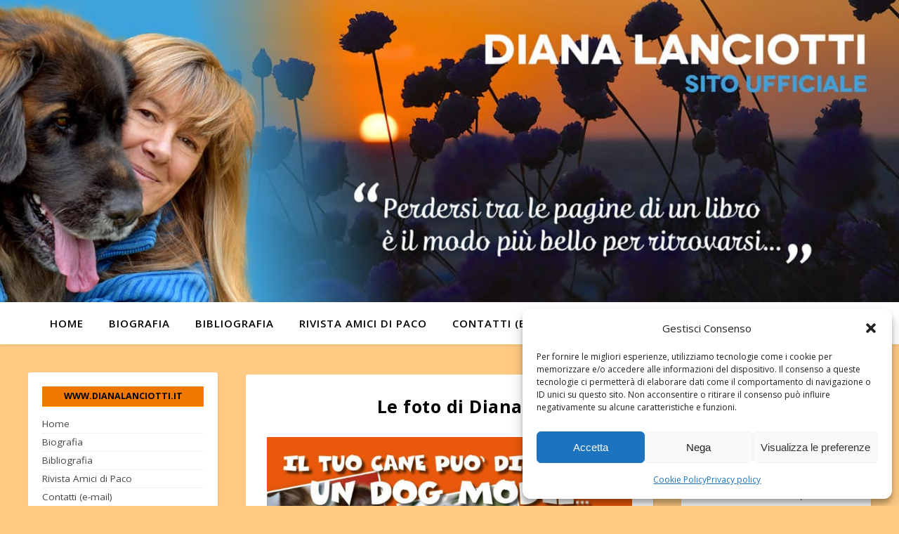

--- FILE ---
content_type: text/html; charset=UTF-8
request_url: https://www.dianalanciotti.it/le-foto-di-diana/
body_size: 20702
content:
<!DOCTYPE html>
<html lang="it-IT">
<head>
	<meta charset="UTF-8">
	<meta name="viewport" content="width=device-width, initial-scale=1.0" />
	<link rel="profile" href="https://gmpg.org/xfn/11">

<meta name='robots' content='index, follow, max-image-preview:large, max-snippet:-1, max-video-preview:-1' />

	<!-- This site is optimized with the Yoast SEO plugin v26.6 - https://yoast.com/wordpress/plugins/seo/ -->
	<title>Le foto di Diana - Il sito ufficiale di Diana Lanciotti</title>
	<link rel="canonical" href="https://www.dianalanciotti.it/le-foto-di-diana/" />
	<meta property="og:locale" content="it_IT" />
	<meta property="og:type" content="article" />
	<meta property="og:title" content="Le foto di Diana - Il sito ufficiale di Diana Lanciotti" />
	<meta property="og:description" content="RITRATTI DI CANI, GATTI &amp; C. MA NON SOLO&#8230; Diana è appassionata da sempre di fotografia, e le sue specialità sono le fotografie (soprattutto ritratti) di animali. Sue sono le foto delle copertine dei libri di Paco Editore, del mitico Calendario di Paco, della rivista &#8220;Amici di Paco&#8221;,  delle campagne del Fondo Amici di Paco, oltre che, naturalmente, dei suoi libri fotografici. Per fotografare possiede un&#8217;attrezzatura Nikon professionale ed è Nikon Photographer Advanced. Una selezione delle sue foto è visibile sul sito Nikon: www.nikonphotographers.it/dianalanciotti https://www.nikonclub.it/gallery/index.php?module=login&amp;method=iam&amp;id=766862 e su Instagram: https://www.instagram.com/diana.lanciotti/ Se volete un ritratto o un album fotografico del vostro cane o del vostro gatto e nel contempo aiutare i cani e i gatti più bisognosi, potete concordare con Diana le modalità: diana.lanciotti@amicidipaco.it Le fotografie di Diana sono anche disponibili per agenzie, aziende, editoria. Diana ha un archivio di migliaia di foto di cani e gatti, natura, cieli, tramonti, architettura. Potete scegliere di acquistarne una di quelle pubblicate oppure chiedere di visionarne altre su temi a vostra scelta. L&#8217;acquisto delle foto di Diana vi consentirà di aiutare tanti animali in difficoltà. Diana devolve il ricavato dei suoi servizi fotografici al Fondo Amici di Paco." />
	<meta property="og:url" content="https://www.dianalanciotti.it/le-foto-di-diana/" />
	<meta property="og:site_name" content="Il sito ufficiale di Diana Lanciotti" />
	<meta property="article:modified_time" content="2024-04-19T23:00:28+00:00" />
	<meta property="og:image" content="https://www.dianalanciotti.it/wp-content/uploads/2021/11/Locandina-fotografa-da-cani2-ok-1-724x1024.jpg" />
	<meta name="twitter:card" content="summary_large_image" />
	<meta name="twitter:label1" content="Tempo di lettura stimato" />
	<meta name="twitter:data1" content="2 minuti" />
	<script type="application/ld+json" class="yoast-schema-graph">{"@context":"https://schema.org","@graph":[{"@type":"WebPage","@id":"https://www.dianalanciotti.it/le-foto-di-diana/","url":"https://www.dianalanciotti.it/le-foto-di-diana/","name":"Le foto di Diana - Il sito ufficiale di Diana Lanciotti","isPartOf":{"@id":"https://www.dianalanciotti.it/#website"},"primaryImageOfPage":{"@id":"https://www.dianalanciotti.it/le-foto-di-diana/#primaryimage"},"image":{"@id":"https://www.dianalanciotti.it/le-foto-di-diana/#primaryimage"},"thumbnailUrl":"https://www.dianalanciotti.it/wp-content/uploads/2021/11/Locandina-fotografa-da-cani2-ok-1-724x1024.jpg","datePublished":"2015-03-04T11:43:32+00:00","dateModified":"2024-04-19T23:00:28+00:00","breadcrumb":{"@id":"https://www.dianalanciotti.it/le-foto-di-diana/#breadcrumb"},"inLanguage":"it-IT","potentialAction":[{"@type":"ReadAction","target":["https://www.dianalanciotti.it/le-foto-di-diana/"]}]},{"@type":"ImageObject","inLanguage":"it-IT","@id":"https://www.dianalanciotti.it/le-foto-di-diana/#primaryimage","url":"https://www.dianalanciotti.it/wp-content/uploads/2021/11/Locandina-fotografa-da-cani2-ok-1.jpg","contentUrl":"https://www.dianalanciotti.it/wp-content/uploads/2021/11/Locandina-fotografa-da-cani2-ok-1.jpg","width":990,"height":1400},{"@type":"BreadcrumbList","@id":"https://www.dianalanciotti.it/le-foto-di-diana/#breadcrumb","itemListElement":[{"@type":"ListItem","position":1,"name":"Home","item":"https://www.dianalanciotti.it/"},{"@type":"ListItem","position":2,"name":"Le foto di Diana"}]},{"@type":"WebSite","@id":"https://www.dianalanciotti.it/#website","url":"https://www.dianalanciotti.it/","name":"Il sito ufficiale di Diana Lanciotti","description":"scrittrice, giornalista e fondatrice del Fondo Amici di Paco","publisher":{"@id":"https://www.dianalanciotti.it/#/schema/person/697207fb500a7e26ad91fa456de425b0"},"potentialAction":[{"@type":"SearchAction","target":{"@type":"EntryPoint","urlTemplate":"https://www.dianalanciotti.it/?s={search_term_string}"},"query-input":{"@type":"PropertyValueSpecification","valueRequired":true,"valueName":"search_term_string"}}],"inLanguage":"it-IT"},{"@type":["Person","Organization"],"@id":"https://www.dianalanciotti.it/#/schema/person/697207fb500a7e26ad91fa456de425b0","name":"Diana Lanciotti","image":{"@type":"ImageObject","inLanguage":"it-IT","@id":"https://www.dianalanciotti.it/#/schema/person/image/","url":"https://www.dianalanciotti.it/wp-content/uploads/2021/12/dianalanciotti.jpg","contentUrl":"https://www.dianalanciotti.it/wp-content/uploads/2021/12/dianalanciotti.jpg","width":802,"height":762,"caption":"Diana Lanciotti"},"logo":{"@id":"https://www.dianalanciotti.it/#/schema/person/image/"}}]}</script>
	<!-- / Yoast SEO plugin. -->


<link rel='dns-prefetch' href='//use.fontawesome.com' />
<link rel="alternate" type="application/rss+xml" title="Il sito ufficiale di Diana Lanciotti &raquo; Feed" href="https://www.dianalanciotti.it/feed/" />
<link rel="alternate" type="application/rss+xml" title="Il sito ufficiale di Diana Lanciotti &raquo; Feed dei commenti" href="https://www.dianalanciotti.it/comments/feed/" />
<link rel="alternate" type="application/rss+xml" title="Il sito ufficiale di Diana Lanciotti &raquo; Le foto di Diana Feed dei commenti" href="https://www.dianalanciotti.it/le-foto-di-diana/feed/" />
<link rel="alternate" title="oEmbed (JSON)" type="application/json+oembed" href="https://www.dianalanciotti.it/wp-json/oembed/1.0/embed?url=https%3A%2F%2Fwww.dianalanciotti.it%2Fle-foto-di-diana%2F" />
<link rel="alternate" title="oEmbed (XML)" type="text/xml+oembed" href="https://www.dianalanciotti.it/wp-json/oembed/1.0/embed?url=https%3A%2F%2Fwww.dianalanciotti.it%2Fle-foto-di-diana%2F&#038;format=xml" />
		<style id="content-control-block-styles">
			@media (max-width: 640px) {
	.cc-hide-on-mobile {
		display: none !important;
	}
}
@media (min-width: 641px) and (max-width: 920px) {
	.cc-hide-on-tablet {
		display: none !important;
	}
}
@media (min-width: 921px) and (max-width: 1440px) {
	.cc-hide-on-desktop {
		display: none !important;
	}
}		</style>
		<style id='wp-img-auto-sizes-contain-inline-css' type='text/css'>
img:is([sizes=auto i],[sizes^="auto," i]){contain-intrinsic-size:3000px 1500px}
/*# sourceURL=wp-img-auto-sizes-contain-inline-css */
</style>
<style id='wp-emoji-styles-inline-css' type='text/css'>

	img.wp-smiley, img.emoji {
		display: inline !important;
		border: none !important;
		box-shadow: none !important;
		height: 1em !important;
		width: 1em !important;
		margin: 0 0.07em !important;
		vertical-align: -0.1em !important;
		background: none !important;
		padding: 0 !important;
	}
/*# sourceURL=wp-emoji-styles-inline-css */
</style>
<link rel='stylesheet' id='wp-block-library-css' href='https://www.dianalanciotti.it/wp-includes/css/dist/block-library/style.min.css' type='text/css' media='all' />
<style id='global-styles-inline-css' type='text/css'>
:root{--wp--preset--aspect-ratio--square: 1;--wp--preset--aspect-ratio--4-3: 4/3;--wp--preset--aspect-ratio--3-4: 3/4;--wp--preset--aspect-ratio--3-2: 3/2;--wp--preset--aspect-ratio--2-3: 2/3;--wp--preset--aspect-ratio--16-9: 16/9;--wp--preset--aspect-ratio--9-16: 9/16;--wp--preset--color--black: #000000;--wp--preset--color--cyan-bluish-gray: #abb8c3;--wp--preset--color--white: #ffffff;--wp--preset--color--pale-pink: #f78da7;--wp--preset--color--vivid-red: #cf2e2e;--wp--preset--color--luminous-vivid-orange: #ff6900;--wp--preset--color--luminous-vivid-amber: #fcb900;--wp--preset--color--light-green-cyan: #7bdcb5;--wp--preset--color--vivid-green-cyan: #00d084;--wp--preset--color--pale-cyan-blue: #8ed1fc;--wp--preset--color--vivid-cyan-blue: #0693e3;--wp--preset--color--vivid-purple: #9b51e0;--wp--preset--gradient--vivid-cyan-blue-to-vivid-purple: linear-gradient(135deg,rgb(6,147,227) 0%,rgb(155,81,224) 100%);--wp--preset--gradient--light-green-cyan-to-vivid-green-cyan: linear-gradient(135deg,rgb(122,220,180) 0%,rgb(0,208,130) 100%);--wp--preset--gradient--luminous-vivid-amber-to-luminous-vivid-orange: linear-gradient(135deg,rgb(252,185,0) 0%,rgb(255,105,0) 100%);--wp--preset--gradient--luminous-vivid-orange-to-vivid-red: linear-gradient(135deg,rgb(255,105,0) 0%,rgb(207,46,46) 100%);--wp--preset--gradient--very-light-gray-to-cyan-bluish-gray: linear-gradient(135deg,rgb(238,238,238) 0%,rgb(169,184,195) 100%);--wp--preset--gradient--cool-to-warm-spectrum: linear-gradient(135deg,rgb(74,234,220) 0%,rgb(151,120,209) 20%,rgb(207,42,186) 40%,rgb(238,44,130) 60%,rgb(251,105,98) 80%,rgb(254,248,76) 100%);--wp--preset--gradient--blush-light-purple: linear-gradient(135deg,rgb(255,206,236) 0%,rgb(152,150,240) 100%);--wp--preset--gradient--blush-bordeaux: linear-gradient(135deg,rgb(254,205,165) 0%,rgb(254,45,45) 50%,rgb(107,0,62) 100%);--wp--preset--gradient--luminous-dusk: linear-gradient(135deg,rgb(255,203,112) 0%,rgb(199,81,192) 50%,rgb(65,88,208) 100%);--wp--preset--gradient--pale-ocean: linear-gradient(135deg,rgb(255,245,203) 0%,rgb(182,227,212) 50%,rgb(51,167,181) 100%);--wp--preset--gradient--electric-grass: linear-gradient(135deg,rgb(202,248,128) 0%,rgb(113,206,126) 100%);--wp--preset--gradient--midnight: linear-gradient(135deg,rgb(2,3,129) 0%,rgb(40,116,252) 100%);--wp--preset--font-size--small: 13px;--wp--preset--font-size--medium: 20px;--wp--preset--font-size--large: 36px;--wp--preset--font-size--x-large: 42px;--wp--preset--spacing--20: 0.44rem;--wp--preset--spacing--30: 0.67rem;--wp--preset--spacing--40: 1rem;--wp--preset--spacing--50: 1.5rem;--wp--preset--spacing--60: 2.25rem;--wp--preset--spacing--70: 3.38rem;--wp--preset--spacing--80: 5.06rem;--wp--preset--shadow--natural: 6px 6px 9px rgba(0, 0, 0, 0.2);--wp--preset--shadow--deep: 12px 12px 50px rgba(0, 0, 0, 0.4);--wp--preset--shadow--sharp: 6px 6px 0px rgba(0, 0, 0, 0.2);--wp--preset--shadow--outlined: 6px 6px 0px -3px rgb(255, 255, 255), 6px 6px rgb(0, 0, 0);--wp--preset--shadow--crisp: 6px 6px 0px rgb(0, 0, 0);}:root :where(.is-layout-flow) > :first-child{margin-block-start: 0;}:root :where(.is-layout-flow) > :last-child{margin-block-end: 0;}:root :where(.is-layout-flow) > *{margin-block-start: 24px;margin-block-end: 0;}:root :where(.is-layout-constrained) > :first-child{margin-block-start: 0;}:root :where(.is-layout-constrained) > :last-child{margin-block-end: 0;}:root :where(.is-layout-constrained) > *{margin-block-start: 24px;margin-block-end: 0;}:root :where(.is-layout-flex){gap: 24px;}:root :where(.is-layout-grid){gap: 24px;}body .is-layout-flex{display: flex;}.is-layout-flex{flex-wrap: wrap;align-items: center;}.is-layout-flex > :is(*, div){margin: 0;}body .is-layout-grid{display: grid;}.is-layout-grid > :is(*, div){margin: 0;}.has-black-color{color: var(--wp--preset--color--black) !important;}.has-cyan-bluish-gray-color{color: var(--wp--preset--color--cyan-bluish-gray) !important;}.has-white-color{color: var(--wp--preset--color--white) !important;}.has-pale-pink-color{color: var(--wp--preset--color--pale-pink) !important;}.has-vivid-red-color{color: var(--wp--preset--color--vivid-red) !important;}.has-luminous-vivid-orange-color{color: var(--wp--preset--color--luminous-vivid-orange) !important;}.has-luminous-vivid-amber-color{color: var(--wp--preset--color--luminous-vivid-amber) !important;}.has-light-green-cyan-color{color: var(--wp--preset--color--light-green-cyan) !important;}.has-vivid-green-cyan-color{color: var(--wp--preset--color--vivid-green-cyan) !important;}.has-pale-cyan-blue-color{color: var(--wp--preset--color--pale-cyan-blue) !important;}.has-vivid-cyan-blue-color{color: var(--wp--preset--color--vivid-cyan-blue) !important;}.has-vivid-purple-color{color: var(--wp--preset--color--vivid-purple) !important;}.has-black-background-color{background-color: var(--wp--preset--color--black) !important;}.has-cyan-bluish-gray-background-color{background-color: var(--wp--preset--color--cyan-bluish-gray) !important;}.has-white-background-color{background-color: var(--wp--preset--color--white) !important;}.has-pale-pink-background-color{background-color: var(--wp--preset--color--pale-pink) !important;}.has-vivid-red-background-color{background-color: var(--wp--preset--color--vivid-red) !important;}.has-luminous-vivid-orange-background-color{background-color: var(--wp--preset--color--luminous-vivid-orange) !important;}.has-luminous-vivid-amber-background-color{background-color: var(--wp--preset--color--luminous-vivid-amber) !important;}.has-light-green-cyan-background-color{background-color: var(--wp--preset--color--light-green-cyan) !important;}.has-vivid-green-cyan-background-color{background-color: var(--wp--preset--color--vivid-green-cyan) !important;}.has-pale-cyan-blue-background-color{background-color: var(--wp--preset--color--pale-cyan-blue) !important;}.has-vivid-cyan-blue-background-color{background-color: var(--wp--preset--color--vivid-cyan-blue) !important;}.has-vivid-purple-background-color{background-color: var(--wp--preset--color--vivid-purple) !important;}.has-black-border-color{border-color: var(--wp--preset--color--black) !important;}.has-cyan-bluish-gray-border-color{border-color: var(--wp--preset--color--cyan-bluish-gray) !important;}.has-white-border-color{border-color: var(--wp--preset--color--white) !important;}.has-pale-pink-border-color{border-color: var(--wp--preset--color--pale-pink) !important;}.has-vivid-red-border-color{border-color: var(--wp--preset--color--vivid-red) !important;}.has-luminous-vivid-orange-border-color{border-color: var(--wp--preset--color--luminous-vivid-orange) !important;}.has-luminous-vivid-amber-border-color{border-color: var(--wp--preset--color--luminous-vivid-amber) !important;}.has-light-green-cyan-border-color{border-color: var(--wp--preset--color--light-green-cyan) !important;}.has-vivid-green-cyan-border-color{border-color: var(--wp--preset--color--vivid-green-cyan) !important;}.has-pale-cyan-blue-border-color{border-color: var(--wp--preset--color--pale-cyan-blue) !important;}.has-vivid-cyan-blue-border-color{border-color: var(--wp--preset--color--vivid-cyan-blue) !important;}.has-vivid-purple-border-color{border-color: var(--wp--preset--color--vivid-purple) !important;}.has-vivid-cyan-blue-to-vivid-purple-gradient-background{background: var(--wp--preset--gradient--vivid-cyan-blue-to-vivid-purple) !important;}.has-light-green-cyan-to-vivid-green-cyan-gradient-background{background: var(--wp--preset--gradient--light-green-cyan-to-vivid-green-cyan) !important;}.has-luminous-vivid-amber-to-luminous-vivid-orange-gradient-background{background: var(--wp--preset--gradient--luminous-vivid-amber-to-luminous-vivid-orange) !important;}.has-luminous-vivid-orange-to-vivid-red-gradient-background{background: var(--wp--preset--gradient--luminous-vivid-orange-to-vivid-red) !important;}.has-very-light-gray-to-cyan-bluish-gray-gradient-background{background: var(--wp--preset--gradient--very-light-gray-to-cyan-bluish-gray) !important;}.has-cool-to-warm-spectrum-gradient-background{background: var(--wp--preset--gradient--cool-to-warm-spectrum) !important;}.has-blush-light-purple-gradient-background{background: var(--wp--preset--gradient--blush-light-purple) !important;}.has-blush-bordeaux-gradient-background{background: var(--wp--preset--gradient--blush-bordeaux) !important;}.has-luminous-dusk-gradient-background{background: var(--wp--preset--gradient--luminous-dusk) !important;}.has-pale-ocean-gradient-background{background: var(--wp--preset--gradient--pale-ocean) !important;}.has-electric-grass-gradient-background{background: var(--wp--preset--gradient--electric-grass) !important;}.has-midnight-gradient-background{background: var(--wp--preset--gradient--midnight) !important;}.has-small-font-size{font-size: var(--wp--preset--font-size--small) !important;}.has-medium-font-size{font-size: var(--wp--preset--font-size--medium) !important;}.has-large-font-size{font-size: var(--wp--preset--font-size--large) !important;}.has-x-large-font-size{font-size: var(--wp--preset--font-size--x-large) !important;}
/*# sourceURL=global-styles-inline-css */
</style>

<style id='classic-theme-styles-inline-css' type='text/css'>
/*! This file is auto-generated */
.wp-block-button__link{color:#fff;background-color:#32373c;border-radius:9999px;box-shadow:none;text-decoration:none;padding:calc(.667em + 2px) calc(1.333em + 2px);font-size:1.125em}.wp-block-file__button{background:#32373c;color:#fff;text-decoration:none}
/*# sourceURL=/wp-includes/css/classic-themes.min.css */
</style>
<link rel='stylesheet' id='content-control-block-styles-css' href='https://www.dianalanciotti.it/wp-content/plugins/content-control/dist/style-block-editor.css' type='text/css' media='all' />
<style id='font-awesome-svg-styles-default-inline-css' type='text/css'>
.svg-inline--fa {
  display: inline-block;
  height: 1em;
  overflow: visible;
  vertical-align: -.125em;
}
/*# sourceURL=font-awesome-svg-styles-default-inline-css */
</style>
<link rel='stylesheet' id='font-awesome-svg-styles-css' href='https://www.dianalanciotti.it/wp-content/uploads/font-awesome/v6.2.1/css/svg-with-js.css' type='text/css' media='all' />
<style id='font-awesome-svg-styles-inline-css' type='text/css'>
   .wp-block-font-awesome-icon svg::before,
   .wp-rich-text-font-awesome-icon svg::before {content: unset;}
/*# sourceURL=font-awesome-svg-styles-inline-css */
</style>
<link rel='stylesheet' id='cmplz-general-css' href='https://www.dianalanciotti.it/wp-content/plugins/complianz-gdpr/assets/css/cookieblocker.min.css' type='text/css' media='all' />
<link rel='stylesheet' id='parent-style-css' href='https://www.dianalanciotti.it/wp-content/themes/ashe/style.css' type='text/css' media='all' />
<link rel='stylesheet' id='child-style-css' href='https://www.dianalanciotti.it/wp-content/themes/ashe-child/style.css' type='text/css' media='all' />
<link rel='stylesheet' id='ashe-style-css' href='https://www.dianalanciotti.it/wp-content/themes/ashe-child/style.css' type='text/css' media='all' />
<link rel='stylesheet' id='fontawesome-css' href='https://www.dianalanciotti.it/wp-content/themes/ashe/assets/css/fontawesome.min.css' type='text/css' media='all' />
<link rel='stylesheet' id='fontello-css' href='https://www.dianalanciotti.it/wp-content/themes/ashe/assets/css/fontello.css' type='text/css' media='all' />
<link rel='stylesheet' id='slick-css' href='https://www.dianalanciotti.it/wp-content/themes/ashe/assets/css/slick.css' type='text/css' media='all' />
<link rel='stylesheet' id='scrollbar-css' href='https://www.dianalanciotti.it/wp-content/themes/ashe/assets/css/perfect-scrollbar.css' type='text/css' media='all' />
<link rel='stylesheet' id='ashe-responsive-css' href='https://www.dianalanciotti.it/wp-content/themes/ashe/assets/css/responsive.css' type='text/css' media='all' />
<link rel='stylesheet' id='ashe-playfair-font-css' href='https://www.dianalanciotti.it/wp-content/uploads/fonts/624a7be21259e777db239c4539f1659d/font.css?v=1756384809' type='text/css' media='all' />
<link rel='stylesheet' id='ashe-opensans-font-css' href='https://www.dianalanciotti.it/wp-content/uploads/fonts/1425082e62dc86e5fc4f7fe5d6c0d51d/font.css?v=1756384808' type='text/css' media='all' />
<link rel='stylesheet' id='ashe-kalam-font-css' href='https://www.dianalanciotti.it/wp-content/uploads/fonts/469b3cc06d3389e05f8543fe29b94c4a/font.css?v=1756384807' type='text/css' media='all' />
<link rel='stylesheet' id='font-awesome-official-css' href='https://use.fontawesome.com/releases/v6.2.1/css/all.css' type='text/css' media='all' integrity="sha384-twcuYPV86B3vvpwNhWJuaLdUSLF9+ttgM2A6M870UYXrOsxKfER2MKox5cirApyA" crossorigin="anonymous" />
<link rel='stylesheet' id='slb_core-css' href='https://www.dianalanciotti.it/wp-content/plugins/simple-lightbox/client/css/app.css' type='text/css' media='all' />
<link rel='stylesheet' id='font-awesome-official-v4shim-css' href='https://use.fontawesome.com/releases/v6.2.1/css/v4-shims.css' type='text/css' media='all' integrity="sha384-RreHPODFsMyzCpG+dKnwxOSjmjkuPWWdYP8sLpBRoSd8qPNJwaxKGUdxhQOKwUc7" crossorigin="anonymous" />
<script type="text/javascript" src="https://www.dianalanciotti.it/wp-includes/js/jquery/jquery.min.js" id="jquery-core-js"></script>
<script type="text/javascript" src="https://www.dianalanciotti.it/wp-includes/js/jquery/jquery-migrate.min.js" id="jquery-migrate-js"></script>
<link rel="https://api.w.org/" href="https://www.dianalanciotti.it/wp-json/" /><link rel="alternate" title="JSON" type="application/json" href="https://www.dianalanciotti.it/wp-json/wp/v2/pages/289" /><link rel="EditURI" type="application/rsd+xml" title="RSD" href="https://www.dianalanciotti.it/xmlrpc.php?rsd" />
<link rel='shortlink' href='https://www.dianalanciotti.it/?p=289' />
			<style>.cmplz-hidden {
					display: none !important;
				}</style><link rel="pingback" href="https://www.dianalanciotti.it/xmlrpc.php">
<style id="ashe_dynamic_css">#top-bar {background-color: #ffffff;}#top-bar a {color: #000000;}#top-bar a:hover,#top-bar li.current-menu-item > a,#top-bar li.current-menu-ancestor > a,#top-bar .sub-menu li.current-menu-item > a,#top-bar .sub-menu li.current-menu-ancestor> a {color: #f17800;}#top-menu .sub-menu,#top-menu .sub-menu a {background-color: #ffffff;border-color: rgba(0,0,0, 0.05);}@media screen and ( max-width: 979px ) {.top-bar-socials {float: none !important;}.top-bar-socials a {line-height: 40px !important;}}.header-logo a,.site-description {color: #111;}.entry-header {background-color: #f8f8f3;}#main-nav {background-color: #ffffff;box-shadow: 0px 1px 5px rgba(0,0,0, 0.1);}#featured-links h6 {background-color: rgba(255,255,255, 0.85);color: #000000;}#main-nav a,#main-nav i,#main-nav #s {color: #000000;}.main-nav-sidebar span,.sidebar-alt-close-btn span {background-color: #000000;}#main-nav a:hover,#main-nav i:hover,#main-nav li.current-menu-item > a,#main-nav li.current-menu-ancestor > a,#main-nav .sub-menu li.current-menu-item > a,#main-nav .sub-menu li.current-menu-ancestor> a {color: #f17800;}.main-nav-sidebar:hover span {background-color: #f17800;}#main-menu .sub-menu,#main-menu .sub-menu a {background-color: #ffffff;border-color: rgba(0,0,0, 0.05);}#main-nav #s {background-color: #ffffff;}#main-nav #s::-webkit-input-placeholder { /* Chrome/Opera/Safari */color: rgba(0,0,0, 0.7);}#main-nav #s::-moz-placeholder { /* Firefox 19+ */color: rgba(0,0,0, 0.7);}#main-nav #s:-ms-input-placeholder { /* IE 10+ */color: rgba(0,0,0, 0.7);}#main-nav #s:-moz-placeholder { /* Firefox 18- */color: rgba(0,0,0, 0.7);}/* Background */.sidebar-alt,#featured-links,.main-content,.featured-slider-area,.page-content select,.page-content input,.page-content textarea {background-color: #ffffff;}/* Text */.page-content,.page-content select,.page-content input,.page-content textarea,.page-content .post-author a,.page-content .ashe-widget a,.page-content .comment-author {color: #464646;}/* Title */.page-content h1,.page-content h2,.page-content h3,.page-content h4,.page-content h5,.page-content h6,.page-content .post-title a,.page-content .author-description h4 a,.page-content .related-posts h4 a,.page-content .blog-pagination .previous-page a,.page-content .blog-pagination .next-page a,blockquote,.page-content .post-share a {color: #030303;}.page-content .post-title a:hover {color: rgba(3,3,3, 0.75);}/* Meta */.page-content .post-date,.page-content .post-comments,.page-content .post-author,.page-content [data-layout*="list"] .post-author a,.page-content .related-post-date,.page-content .comment-meta a,.page-content .author-share a,.page-content .post-tags a,.page-content .tagcloud a,.widget_categories li,.widget_archive li,.ahse-subscribe-box p,.rpwwt-post-author,.rpwwt-post-categories,.rpwwt-post-date,.rpwwt-post-comments-number {color: #a1a1a1;}.page-content input::-webkit-input-placeholder { /* Chrome/Opera/Safari */color: #a1a1a1;}.page-content input::-moz-placeholder { /* Firefox 19+ */color: #a1a1a1;}.page-content input:-ms-input-placeholder { /* IE 10+ */color: #a1a1a1;}.page-content input:-moz-placeholder { /* Firefox 18- */color: #a1a1a1;}/* Accent */a,.post-categories,.page-content .ashe-widget.widget_text a {color: #f17800;}/* Disable TMP.page-content .elementor a,.page-content .elementor a:hover {color: inherit;}*/.ps-container > .ps-scrollbar-y-rail > .ps-scrollbar-y {background: #f17800;}a:not(.header-logo-a):hover {color: rgba(241,120,0, 0.8);}blockquote {border-color: #f17800;}/* Selection */::-moz-selection {color: #ffffff;background: #f17800;}::selection {color: #ffffff;background: #f17800;}/* Border */.page-content .post-footer,[data-layout*="list"] .blog-grid > li,.page-content .author-description,.page-content .related-posts,.page-content .entry-comments,.page-content .ashe-widget li,.page-content #wp-calendar,.page-content #wp-calendar caption,.page-content #wp-calendar tbody td,.page-content .widget_nav_menu li a,.page-content .tagcloud a,.page-content select,.page-content input,.page-content textarea,.widget-title h2:before,.widget-title h2:after,.post-tags a,.gallery-caption,.wp-caption-text,table tr,table th,table td,pre,.category-description {border-color: #e8e8e8;}hr {background-color: #e8e8e8;}/* Buttons */.widget_search i,.widget_search #searchsubmit,.wp-block-search button,.single-navigation i,.page-content .submit,.page-content .blog-pagination.numeric a,.page-content .blog-pagination.load-more a,.page-content .ashe-subscribe-box input[type="submit"],.page-content .widget_wysija input[type="submit"],.page-content .post-password-form input[type="submit"],.page-content .wpcf7 [type="submit"] {color: #ffffff;background-color: #333333;}.single-navigation i:hover,.page-content .submit:hover,.ashe-boxed-style .page-content .submit:hover,.page-content .blog-pagination.numeric a:hover,.ashe-boxed-style .page-content .blog-pagination.numeric a:hover,.page-content .blog-pagination.numeric span,.page-content .blog-pagination.load-more a:hover,.page-content .ashe-subscribe-box input[type="submit"]:hover,.page-content .widget_wysija input[type="submit"]:hover,.page-content .post-password-form input[type="submit"]:hover,.page-content .wpcf7 [type="submit"]:hover {color: #ffffff;background-color: #f17800;}/* Image Overlay */.image-overlay,#infscr-loading,.page-content h4.image-overlay {color: #ffffff;background-color: rgba(73,73,73, 0.3);}.image-overlay a,.post-slider .prev-arrow,.post-slider .next-arrow,.page-content .image-overlay a,#featured-slider .slick-arrow,#featured-slider .slider-dots {color: #ffffff;}.slide-caption {background: rgba(255,255,255, 0.95);}#featured-slider .slick-active {background: #ffffff;}#page-footer,#page-footer select,#page-footer input,#page-footer textarea {background-color: #f6f6f6;color: #333333;}#page-footer,#page-footer a,#page-footer select,#page-footer input,#page-footer textarea {color: #333333;}#page-footer #s::-webkit-input-placeholder { /* Chrome/Opera/Safari */color: #333333;}#page-footer #s::-moz-placeholder { /* Firefox 19+ */color: #333333;}#page-footer #s:-ms-input-placeholder { /* IE 10+ */color: #333333;}#page-footer #s:-moz-placeholder { /* Firefox 18- */color: #333333;}/* Title */#page-footer h1,#page-footer h2,#page-footer h3,#page-footer h4,#page-footer h5,#page-footer h6 {color: #111111;}#page-footer a:hover {color: #f17800;}/* Border */#page-footer a,#page-footer .ashe-widget li,#page-footer #wp-calendar,#page-footer #wp-calendar caption,#page-footer #wp-calendar tbody td,#page-footer .widget_nav_menu li a,#page-footer select,#page-footer input,#page-footer textarea,#page-footer .widget-title h2:before,#page-footer .widget-title h2:after,.footer-widgets {border-color: #e0dbdb;}#page-footer hr {background-color: #e0dbdb;}.ashe-preloader-wrap {background-color: #ffffff;}@media screen and ( max-width: 768px ) {.featured-slider-area {display: none;}}@media screen and ( max-width: 768px ) {#featured-links {display: none;}}@media screen and ( max-width: 640px ) {.related-posts {display: none;}}.header-logo a {font-family: 'Kalam';}#top-menu li a {font-family: 'Open Sans';}#main-menu li a {font-family: 'Open Sans';}#mobile-menu li,.mobile-menu-btn a {font-family: 'Open Sans';}#top-menu li a,#main-menu li a,#mobile-menu li,.mobile-menu-btn a {text-transform: uppercase;}.boxed-wrapper {max-width: 1160px;}.sidebar-alt {max-width: 340px;left: -340px; padding: 85px 35px 0px;}.sidebar-left,.sidebar-right {width: 307px;}.main-container {width: calc(100% - 614px);width: -webkit-calc(100% - 614px);}#top-bar > div,#main-nav > div,#featured-links,.main-content,.page-footer-inner,.featured-slider-area.boxed-wrapper {padding-left: 40px;padding-right: 40px;}[data-layout*="list"] .blog-grid .has-post-thumbnail .post-media {float: left;max-width: 300px;width: 100%;}[data-layout*="list"] .blog-grid .has-post-thumbnail .post-media img {width: 100%;}[data-layout*="list"] .blog-grid .has-post-thumbnail .post-content-wrap {width: calc(100% - 300px);width: -webkit-calc(100% - 300px);float: left;padding-left: 37px;}[data-layout*="list"] .blog-grid > li {padding-bottom: 39px;}[data-layout*="list"] .blog-grid > li {margin-bottom: 39px;}[data-layout*="list"] .blog-grid .post-header, [data-layout*="list"] .blog-grid .read-more {text-align: left;}#top-menu {float: left;}.top-bar-socials {float: right;}.entry-header {height: 500px;background-image:url(https://www.dianalanciotti.it/wp-content/uploads/2021/11/Frontespizio-home-sito-Diana-v1.jpg);background-size: initial;}.logo-img {max-width: 500px;}.mini-logo a {max-width: 70px;}#main-nav {text-align: center;}.main-nav-sidebar {position: absolute;top: 0px;left: 40px;z-index: 1;}.main-nav-icons {position: absolute;top: 0px;right: 40px;z-index: 2;}.mini-logo {position: absolute;left: auto;top: 0;}.main-nav-sidebar ~ .mini-logo {margin-left: 30px;}#featured-links .featured-link {margin-right: 20px;}#featured-links .featured-link:last-of-type {margin-right: 0;}#featured-links .featured-link {width: calc( (100% - 40px) / 3 - 1px);width: -webkit-calc( (100% - 40px) / 3- 1px);}.blog-grid > li {width: 100%;margin-bottom: 30px;}.sidebar-right {padding-left: 37px;}.sidebar-left {padding-right: 37px;}.footer-widgets > .ashe-widget {width: 30%;margin-right: 5%;}.footer-widgets > .ashe-widget:nth-child(3n+3) {margin-right: 0;}.footer-widgets > .ashe-widget:nth-child(3n+4) {clear: both;}.copyright-info {float: right;}.footer-socials {float: left;}.woocommerce div.product .stock,.woocommerce div.product p.price,.woocommerce div.product span.price,.woocommerce ul.products li.product .price,.woocommerce-Reviews .woocommerce-review__author,.woocommerce form .form-row .required,.woocommerce form .form-row.woocommerce-invalid label,.woocommerce .page-content div.product .woocommerce-tabs ul.tabs li a {color: #464646;}.woocommerce a.remove:hover {color: #464646 !important;}.woocommerce a.remove,.woocommerce .product_meta,.page-content .woocommerce-breadcrumb,.page-content .woocommerce-review-link,.page-content .woocommerce-breadcrumb a,.page-content .woocommerce-MyAccount-navigation-link a,.woocommerce .woocommerce-info:before,.woocommerce .page-content .woocommerce-result-count,.woocommerce-page .page-content .woocommerce-result-count,.woocommerce-Reviews .woocommerce-review__published-date,.woocommerce .product_list_widget .quantity,.woocommerce .widget_products .amount,.woocommerce .widget_price_filter .price_slider_amount,.woocommerce .widget_recently_viewed_products .amount,.woocommerce .widget_top_rated_products .amount,.woocommerce .widget_recent_reviews .reviewer {color: #a1a1a1;}.woocommerce a.remove {color: #a1a1a1 !important;}p.demo_store,.woocommerce-store-notice,.woocommerce span.onsale { background-color: #f17800;}.woocommerce .star-rating::before,.woocommerce .star-rating span::before,.woocommerce .page-content ul.products li.product .button,.page-content .woocommerce ul.products li.product .button,.page-content .woocommerce-MyAccount-navigation-link.is-active a,.page-content .woocommerce-MyAccount-navigation-link a:hover { color: #f17800;}.woocommerce form.login,.woocommerce form.register,.woocommerce-account fieldset,.woocommerce form.checkout_coupon,.woocommerce .woocommerce-info,.woocommerce .woocommerce-error,.woocommerce .woocommerce-message,.woocommerce .widget_shopping_cart .total,.woocommerce.widget_shopping_cart .total,.woocommerce-Reviews .comment_container,.woocommerce-cart #payment ul.payment_methods,#add_payment_method #payment ul.payment_methods,.woocommerce-checkout #payment ul.payment_methods,.woocommerce div.product .woocommerce-tabs ul.tabs::before,.woocommerce div.product .woocommerce-tabs ul.tabs::after,.woocommerce div.product .woocommerce-tabs ul.tabs li,.woocommerce .woocommerce-MyAccount-navigation-link,.select2-container--default .select2-selection--single {border-color: #e8e8e8;}.woocommerce-cart #payment,#add_payment_method #payment,.woocommerce-checkout #payment,.woocommerce .woocommerce-info,.woocommerce .woocommerce-error,.woocommerce .woocommerce-message,.woocommerce div.product .woocommerce-tabs ul.tabs li {background-color: rgba(232,232,232, 0.3);}.woocommerce-cart #payment div.payment_box::before,#add_payment_method #payment div.payment_box::before,.woocommerce-checkout #payment div.payment_box::before {border-color: rgba(232,232,232, 0.5);}.woocommerce-cart #payment div.payment_box,#add_payment_method #payment div.payment_box,.woocommerce-checkout #payment div.payment_box {background-color: rgba(232,232,232, 0.5);}.page-content .woocommerce input.button,.page-content .woocommerce a.button,.page-content .woocommerce a.button.alt,.page-content .woocommerce button.button.alt,.page-content .woocommerce input.button.alt,.page-content .woocommerce #respond input#submit.alt,.woocommerce .page-content .widget_product_search input[type="submit"],.woocommerce .page-content .woocommerce-message .button,.woocommerce .page-content a.button.alt,.woocommerce .page-content button.button.alt,.woocommerce .page-content #respond input#submit,.woocommerce .page-content .widget_price_filter .button,.woocommerce .page-content .woocommerce-message .button,.woocommerce-page .page-content .woocommerce-message .button,.woocommerce .page-content nav.woocommerce-pagination ul li a,.woocommerce .page-content nav.woocommerce-pagination ul li span {color: #ffffff;background-color: #333333;}.page-content .woocommerce input.button:hover,.page-content .woocommerce a.button:hover,.page-content .woocommerce a.button.alt:hover,.ashe-boxed-style .page-content .woocommerce a.button.alt:hover,.page-content .woocommerce button.button.alt:hover,.page-content .woocommerce input.button.alt:hover,.page-content .woocommerce #respond input#submit.alt:hover,.woocommerce .page-content .woocommerce-message .button:hover,.woocommerce .page-content a.button.alt:hover,.woocommerce .page-content button.button.alt:hover,.ashe-boxed-style.woocommerce .page-content button.button.alt:hover,.ashe-boxed-style.woocommerce .page-content #respond input#submit:hover,.woocommerce .page-content #respond input#submit:hover,.woocommerce .page-content .widget_price_filter .button:hover,.woocommerce .page-content .woocommerce-message .button:hover,.woocommerce-page .page-content .woocommerce-message .button:hover,.woocommerce .page-content nav.woocommerce-pagination ul li a:hover,.woocommerce .page-content nav.woocommerce-pagination ul li span.current {color: #ffffff;background-color: #f17800;}.woocommerce .page-content nav.woocommerce-pagination ul li a.prev,.woocommerce .page-content nav.woocommerce-pagination ul li a.next {color: #333333;}.woocommerce .page-content nav.woocommerce-pagination ul li a.prev:hover,.woocommerce .page-content nav.woocommerce-pagination ul li a.next:hover {color: #f17800;}.woocommerce .page-content nav.woocommerce-pagination ul li a.prev:after,.woocommerce .page-content nav.woocommerce-pagination ul li a.next:after {color: #ffffff;}.woocommerce .page-content nav.woocommerce-pagination ul li a.prev:hover:after,.woocommerce .page-content nav.woocommerce-pagination ul li a.next:hover:after {color: #ffffff;}.cssload-cube{background-color:#333333;width:9px;height:9px;position:absolute;margin:auto;animation:cssload-cubemove 2s infinite ease-in-out;-o-animation:cssload-cubemove 2s infinite ease-in-out;-ms-animation:cssload-cubemove 2s infinite ease-in-out;-webkit-animation:cssload-cubemove 2s infinite ease-in-out;-moz-animation:cssload-cubemove 2s infinite ease-in-out}.cssload-cube1{left:13px;top:0;animation-delay:.1s;-o-animation-delay:.1s;-ms-animation-delay:.1s;-webkit-animation-delay:.1s;-moz-animation-delay:.1s}.cssload-cube2{left:25px;top:0;animation-delay:.2s;-o-animation-delay:.2s;-ms-animation-delay:.2s;-webkit-animation-delay:.2s;-moz-animation-delay:.2s}.cssload-cube3{left:38px;top:0;animation-delay:.3s;-o-animation-delay:.3s;-ms-animation-delay:.3s;-webkit-animation-delay:.3s;-moz-animation-delay:.3s}.cssload-cube4{left:0;top:13px;animation-delay:.1s;-o-animation-delay:.1s;-ms-animation-delay:.1s;-webkit-animation-delay:.1s;-moz-animation-delay:.1s}.cssload-cube5{left:13px;top:13px;animation-delay:.2s;-o-animation-delay:.2s;-ms-animation-delay:.2s;-webkit-animation-delay:.2s;-moz-animation-delay:.2s}.cssload-cube6{left:25px;top:13px;animation-delay:.3s;-o-animation-delay:.3s;-ms-animation-delay:.3s;-webkit-animation-delay:.3s;-moz-animation-delay:.3s}.cssload-cube7{left:38px;top:13px;animation-delay:.4s;-o-animation-delay:.4s;-ms-animation-delay:.4s;-webkit-animation-delay:.4s;-moz-animation-delay:.4s}.cssload-cube8{left:0;top:25px;animation-delay:.2s;-o-animation-delay:.2s;-ms-animation-delay:.2s;-webkit-animation-delay:.2s;-moz-animation-delay:.2s}.cssload-cube9{left:13px;top:25px;animation-delay:.3s;-o-animation-delay:.3s;-ms-animation-delay:.3s;-webkit-animation-delay:.3s;-moz-animation-delay:.3s}.cssload-cube10{left:25px;top:25px;animation-delay:.4s;-o-animation-delay:.4s;-ms-animation-delay:.4s;-webkit-animation-delay:.4s;-moz-animation-delay:.4s}.cssload-cube11{left:38px;top:25px;animation-delay:.5s;-o-animation-delay:.5s;-ms-animation-delay:.5s;-webkit-animation-delay:.5s;-moz-animation-delay:.5s}.cssload-cube12{left:0;top:38px;animation-delay:.3s;-o-animation-delay:.3s;-ms-animation-delay:.3s;-webkit-animation-delay:.3s;-moz-animation-delay:.3s}.cssload-cube13{left:13px;top:38px;animation-delay:.4s;-o-animation-delay:.4s;-ms-animation-delay:.4s;-webkit-animation-delay:.4s;-moz-animation-delay:.4s}.cssload-cube14{left:25px;top:38px;animation-delay:.5s;-o-animation-delay:.5s;-ms-animation-delay:.5s;-webkit-animation-delay:.5s;-moz-animation-delay:.5s}.cssload-cube15{left:38px;top:38px;animation-delay:.6s;-o-animation-delay:.6s;-ms-animation-delay:.6s;-webkit-animation-delay:.6s;-moz-animation-delay:.6s}.cssload-spinner{margin:auto;width:49px;height:49px;position:relative}@keyframes cssload-cubemove{35%{transform:scale(0.005)}50%{transform:scale(1.7)}65%{transform:scale(0.005)}}@-o-keyframes cssload-cubemove{35%{-o-transform:scale(0.005)}50%{-o-transform:scale(1.7)}65%{-o-transform:scale(0.005)}}@-ms-keyframes cssload-cubemove{35%{-ms-transform:scale(0.005)}50%{-ms-transform:scale(1.7)}65%{-ms-transform:scale(0.005)}}@-webkit-keyframes cssload-cubemove{35%{-webkit-transform:scale(0.005)}50%{-webkit-transform:scale(1.7)}65%{-webkit-transform:scale(0.005)}}@-moz-keyframes cssload-cubemove{35%{-moz-transform:scale(0.005)}50%{-moz-transform:scale(1.7)}65%{-moz-transform:scale(0.005)}}</style><style id="ashe_theme_styles">.featured-slider-area #featured-slider,#featured-links{background:#fff;padding:30px;box-shadow:1px 1px 3px rgba(0,0,0,0.1);border-radius:3px}#featured-links{margin-top:30px}#featured-links,.featured-slider-area{margin-left:40px;margin-right:40px}#featured-links.boxed-wrapper,.featured-slider-area.boxed-wrapper{margin-left:auto;margin-right:auto}.featured-slider-area{padding-top:40px}.featured-slider-area #featured-slider .prev-arrow{left:35px}.featured-slider-area #featured-slider .next-arrow{right:35px}.featured-slider-area #featured-slider .slider-dots{bottom:35px}.main-content,.featured-slider-area{background:transparent!important}.category-description{background:#fff;padding:30px;border-bottom:0;box-shadow:1px 1px 3px rgba(0,0,0,0.1);border-radius:3px}.blog-grid .related-posts{border-bottom:0;padding-bottom:0;border-top:1px solid #e8e8e8;margin-top:30px;padding-top:40px}.post-footer{border-bottom:0;padding-bottom:0}.author-description,.comments-area,article.post,article.blog-post,.single .related-posts,.page-content article.page{background:#fff;padding:30px;box-shadow:1px 1px 3px rgba(0,0,0,0.1);margin:3px;border-radius:3px}article.blog-post.sticky{background:#efefef}.author-description{margin-top:30px}.single .related-posts{margin-top:30px}.comments-area{margin-top:30px}.sidebar-left .ashe-widget,.sidebar-right .ashe-widget{background:#fff;padding:20px;box-shadow:1px 1px 3px rgba(0,0,0,0.1);border-radius:3px}.wp-calendar-table td{padding:7px}#page-footer{background:#fff;box-shadow:1px 1px 3px rgba(0,0,0,0.1)}.featured-slider-area.boxed-wrapper,.main-content.boxed-wrapper{padding-left:0!important;padding-right:0!important}.blog-grid li:last-child{margin-bottom:0!important}[data-layout*="list"] .blog-grid>li{padding-bottom:0!important;border-bottom:0}.blog-pagination{background:#fff;margin:30px 3px 3px;padding:30px;box-shadow:1px 1px 3px rgba(0,0,0,0.1)}.blog-pagination.numeric .numeric-next-page,.blog-pagination.numeric .numeric-prev-page{top:30px}.blog-pagination.numeric .numeric-next-page{right:30px}.blog-pagination.numeric .numeric-prev-page{left:30px}main#main{background:#fff;padding:30px;margin:3px;box-shadow:1px 1px 3px rgba(0,0,0,0.1);border-radius:3px}main#main .woocommerce-pagination{margin-bottom:0}@media screen and ( max-width: 1170px){#featured-links,.featured-slider-area{margin-left:auto;margin-right:auto}.main-content{padding-left:0;padding-right:0}.page-content,#page-footer{padding:0 20px}}@media screen and ( max-width: 979px){.featured-slider-area.boxed-wrapper #featured-slider{margin-top:30px!important}.sidebar-right-wrap .sidebar-right,.sidebar-right-wrap .sidebar-left{margin-top:30px}.sidebar-right .ashe-widget:last-child{margin-bottom:0}}@media screen and (max-width: 640px){.blog-pagination.numeric .numeric-next-page,.blog-pagination.numeric .numeric-prev-page{top:20px}.featured-slider-area #featured-slider,#featured-links,.author-description,.comments-area,article.post,article.blog-post,.single .related-posts,.page-content article.page,.blog-pagination,main#main{padding:20px}.main-content{padding-top:30px;padding-bottom:30px}.ashe-widget{margin-bottom:30px}}@media screen and (max-width: 480px){.main-content{padding-left:0!important;padding-right:0!important}}</style><style type="text/css" id="custom-background-css">
body.custom-background { background-color: #f7f7f7; }
</style>
	<link rel="icon" href="https://www.dianalanciotti.it/wp-content/uploads/2021/11/cropped-DianaePacoCP-32x32.jpg" sizes="32x32" />
<link rel="icon" href="https://www.dianalanciotti.it/wp-content/uploads/2021/11/cropped-DianaePacoCP-192x192.jpg" sizes="192x192" />
<link rel="apple-touch-icon" href="https://www.dianalanciotti.it/wp-content/uploads/2021/11/cropped-DianaePacoCP-180x180.jpg" />
<meta name="msapplication-TileImage" content="https://www.dianalanciotti.it/wp-content/uploads/2021/11/cropped-DianaePacoCP-270x270.jpg" />
		<style type="text/css" id="wp-custom-css">
			.entry-header {
	background-size:cover !important;
}		</style>
		</head>

<body data-cmplz=1 class="wp-singular page-template-default page page-id-289 custom-background wp-custom-logo wp-embed-responsive wp-theme-ashe wp-child-theme-ashe-child ashe-boxed-style">
	
	<!-- Preloader -->
	
	<!-- Page Wrapper -->
	<div id="page-wrap">

		<!-- Boxed Wrapper -->
		<div id="page-header" >

		
	<div class="entry-header">
		<div class="cv-outer">
		<div class="cv-inner">
			<div class="header-logo">
				
				
					<a href="https://www.dianalanciotti.it/" title="Il sito ufficiale di Diana Lanciotti" class="logo-img">
						<img src="https://www.dianalanciotti.it/wp-content/uploads/2021/11/blank.png" width="1" height="1" alt="Il sito ufficiale di Diana Lanciotti">
					</a>

				
								
				<p class="site-description">scrittrice, giornalista e fondatrice del Fondo Amici di Paco</p>
				
			</div>
		</div>
		</div>
	</div>


<div id="main-nav" class="clear-fix">

	<div >	
		
		<!-- Alt Sidebar Icon -->
				<div class="main-nav-sidebar">
			<div>
				<span></span>
				<span></span>
				<span></span>
			</div>
		</div>
		
		<!-- Mini Logo -->
		
		<!-- Icons -->
		<div class="main-nav-icons">
							<div class="dark-mode-switcher">
					<i class="fa-regular fa-moon" aria-hidden="true"></i>

									</div>
			
						<div class="main-nav-search">
				<i class="fa-solid fa-magnifying-glass"></i>
				<i class="fa-solid fa-xmark"></i>
				<form role="search" method="get" id="searchform" class="clear-fix" action="https://www.dianalanciotti.it/"><input type="search" name="s" id="s" placeholder="Cerca..." data-placeholder="Scrivi, poi premi Invio..." value="" /><i class="fa-solid fa-magnifying-glass"></i><input type="submit" id="searchsubmit" value="st" /></form>			</div>
					</div>

		<nav class="main-menu-container"><ul id="main-menu" class=""><li id="menu-item-14872" class="menu-item menu-item-type-custom menu-item-object-custom menu-item-home menu-item-14872"><a href="https://www.dianalanciotti.it/">Home</a></li>
<li id="menu-item-17732" class="menu-item menu-item-type-custom menu-item-object-custom menu-item-17732"><a href="/diana-lanciotti-biografia/">Biografia</a></li>
<li id="menu-item-17733" class="menu-item menu-item-type-custom menu-item-object-custom menu-item-17733"><a href="/bibliografia-di-diana-lanciotti/">Bibliografia</a></li>
<li id="menu-item-14875" class="menu-item menu-item-type-custom menu-item-object-custom menu-item-14875"><a href="http://www.amicidipaco.it/index.php?page=sm&#038;val=5&#038;type=1&#038;tc=0">Rivista Amici di Paco</a></li>
<li id="menu-item-14876" class="menu-item menu-item-type-custom menu-item-object-custom menu-item-14876"><a href="mailto:diana@dianalanciotti.it">Contatti (e-mail)</a></li>
<li id="menu-item-14877" class="menu-item menu-item-type-custom menu-item-object-custom menu-item-14877"><a href="/fondo-amici-di-paco/">Fondo Amici di Paco</a></li>
<li id="menu-item-20609" class="menu-item menu-item-type-post_type menu-item-object-page menu-item-20609"><a href="https://www.dianalanciotti.it/la-posta-di-diana/">La posta di Diana</a></li>
</ul></nav>
		<!-- Mobile Menu Button -->
		<span class="mobile-menu-btn">
			<a>Menu</a>		</span>

		<nav class="mobile-menu-container"><ul id="mobile-menu" class=""><li class="menu-item menu-item-type-custom menu-item-object-custom menu-item-home menu-item-14872"><a href="https://www.dianalanciotti.it/">Home</a></li>
<li class="menu-item menu-item-type-custom menu-item-object-custom menu-item-17732"><a href="/diana-lanciotti-biografia/">Biografia</a></li>
<li class="menu-item menu-item-type-custom menu-item-object-custom menu-item-17733"><a href="/bibliografia-di-diana-lanciotti/">Bibliografia</a></li>
<li class="menu-item menu-item-type-custom menu-item-object-custom menu-item-14875"><a href="http://www.amicidipaco.it/index.php?page=sm&#038;val=5&#038;type=1&#038;tc=0">Rivista Amici di Paco</a></li>
<li class="menu-item menu-item-type-custom menu-item-object-custom menu-item-14876"><a href="mailto:diana@dianalanciotti.it">Contatti (e-mail)</a></li>
<li class="menu-item menu-item-type-custom menu-item-object-custom menu-item-14877"><a href="/fondo-amici-di-paco/">Fondo Amici di Paco</a></li>
<li class="menu-item menu-item-type-post_type menu-item-object-page menu-item-20609"><a href="https://www.dianalanciotti.it/la-posta-di-diana/">La posta di Diana</a></li>
 </ul></nav>
	</div>

</div><!-- #main-nav -->

		</div><!-- .boxed-wrapper -->

		<!-- Page Content -->
		<div class="page-content">

			
			
<div class="sidebar-alt-wrap">
	<div class="sidebar-alt-close image-overlay"></div>
	<aside class="sidebar-alt">

		<div class="sidebar-alt-close-btn">
			<span></span>
			<span></span>
		</div>

		<div id="search-4" class="ashe-widget widget_search"><form role="search" method="get" id="searchform" class="clear-fix" action="https://www.dianalanciotti.it/"><input type="search" name="s" id="s" placeholder="Cerca..." data-placeholder="Scrivi, poi premi Invio..." value="" /><i class="fa-solid fa-magnifying-glass"></i><input type="submit" id="searchsubmit" value="st" /></form></div><div id="nav_menu-7" class="ashe-widget widget_nav_menu"><div class="widget-title"><h2>www.dianalanciotti.it</h2></div><div class="menu-menu-principale-container"><ul id="menu-menu-principale" class="menu"><li class="menu-item menu-item-type-custom menu-item-object-custom menu-item-home menu-item-14872"><a href="https://www.dianalanciotti.it/">Home</a></li>
<li class="menu-item menu-item-type-custom menu-item-object-custom menu-item-17732"><a href="/diana-lanciotti-biografia/">Biografia</a></li>
<li class="menu-item menu-item-type-custom menu-item-object-custom menu-item-17733"><a href="/bibliografia-di-diana-lanciotti/">Bibliografia</a></li>
<li class="menu-item menu-item-type-custom menu-item-object-custom menu-item-14875"><a href="http://www.amicidipaco.it/index.php?page=sm&#038;val=5&#038;type=1&#038;tc=0">Rivista Amici di Paco</a></li>
<li class="menu-item menu-item-type-custom menu-item-object-custom menu-item-14876"><a href="mailto:diana@dianalanciotti.it">Contatti (e-mail)</a></li>
<li class="menu-item menu-item-type-custom menu-item-object-custom menu-item-14877"><a href="/fondo-amici-di-paco/">Fondo Amici di Paco</a></li>
<li class="menu-item menu-item-type-post_type menu-item-object-page menu-item-20609"><a href="https://www.dianalanciotti.it/la-posta-di-diana/">La posta di Diana</a></li>
</ul></div></div><div id="nav_menu-8" class="ashe-widget widget_nav_menu"><div class="widget-title"><h2>C’è sempre un gatto</h2></div><div class="menu-ce-sempre-un-gatto-container"><ul id="menu-ce-sempre-un-gatto" class="menu"><li id="menu-item-14929" class="menu-item menu-item-type-custom menu-item-object-custom menu-item-14929"><a href="/ce-sempre-un-gatto/">Descrizione</a></li>
<li id="menu-item-14930" class="menu-item menu-item-type-custom menu-item-object-custom menu-item-14930"><a href="/ce-sempre-un-gatto/incipit/">Incipit</a></li>
</ul></div></div><div id="nav_menu-9" class="ashe-widget widget_nav_menu"><div class="widget-title"><h2>Paco, il Re della Strada</h2></div><div class="menu-paco-il-re-della-strada-container"><ul id="menu-paco-il-re-della-strada" class="menu"><li id="menu-item-14931" class="menu-item menu-item-type-custom menu-item-object-custom menu-item-14931"><a href="/paco-il-re-della-strada/">Descrizione</a></li>
<li id="menu-item-14932" class="menu-item menu-item-type-custom menu-item-object-custom menu-item-14932"><a href="/paco-il-re-della-strada/incipit-4/">Incipit</a></li>
</ul></div></div><div id="nav_menu-10" class="ashe-widget widget_nav_menu"><div class="widget-title"><h2>Paco. Diario di un cane felice</h2></div><div class="menu-paco-diario-di-un-cane-felice-container"><ul id="menu-paco-diario-di-un-cane-felice" class="menu"><li id="menu-item-14933" class="menu-item menu-item-type-custom menu-item-object-custom menu-item-14933"><a href="/paco-diario-un-un-cane-felice/">Descrizione</a></li>
<li id="menu-item-14934" class="menu-item menu-item-type-custom menu-item-object-custom menu-item-14934"><a href="/paco-diario-un-un-cane-felice/incipit-2/">Incipit</a></li>
<li id="menu-item-14935" class="menu-item menu-item-type-custom menu-item-object-custom menu-item-14935"><a href="/paco-diario-un-un-cane-felice/i-commenti-dei-lettori/">I commenti dei lettori</a></li>
</ul></div></div><div id="nav_menu-11" class="ashe-widget widget_nav_menu"><div class="widget-title"><h2>Black Swan – Cuori nella tempesta</h2></div><div class="menu-black-swan-cuori-nella-tempesta-container"><ul id="menu-black-swan-cuori-nella-tempesta" class="menu"><li id="menu-item-14936" class="menu-item menu-item-type-custom menu-item-object-custom menu-item-14936"><a href="/black-swan-cuori-nella-tempesta/incipit-3/">Incipit</a></li>
</ul></div></div><div id="nav_menu-13" class="ashe-widget widget_nav_menu"><div class="widget-title"><h2>In viaggio con Paco</h2></div><div class="menu-in-viaggio-con-paco-container"><ul id="menu-in-viaggio-con-paco" class="menu"><li id="menu-item-14937" class="menu-item menu-item-type-custom menu-item-object-custom menu-item-14937"><a href="/in-viaggio-con-paco/">Descrizione</a></li>
<li id="menu-item-14938" class="menu-item menu-item-type-custom menu-item-object-custom menu-item-14938"><a href="/in-viaggio-con-paco/incipit-in-viaggio-con-paco/">Incipit</a></li>
<li id="menu-item-14939" class="menu-item menu-item-type-custom menu-item-object-custom menu-item-14939"><a href="/black-swan-cuori-nella-tempesta/i-commenti-dei-lettori-tratti-da-la-posta-di-paco-di-www-amicidipaco-it/">I commenti dei lettori</a></li>
</ul></div></div><div id="nav_menu-12" class="ashe-widget widget_nav_menu"><div class="widget-title"><h2>La gatta che venne dal bosco</h2></div><div class="menu-la-gatta-che-venne-dal-bosco-container"><ul id="menu-la-gatta-che-venne-dal-bosco" class="menu"><li id="menu-item-14940" class="menu-item menu-item-type-custom menu-item-object-custom menu-item-14940"><a href="/la-gatta-che-venne-dal-bosco/">Descrizione</a></li>
<li id="menu-item-14941" class="menu-item menu-item-type-custom menu-item-object-custom menu-item-14941"><a href="/la-gatta-che-venne-dal-bosco/i-commenti-dei-lettori-2/">I commenti dei lettori</a></li>
</ul></div></div><div id="nav_menu-14" class="ashe-widget widget_nav_menu"><div class="widget-title"><h2>La vendetta dei broccoli</h2></div><div class="menu-la-vendetta-dei-broccoli-container"><ul id="menu-la-vendetta-dei-broccoli" class="menu"><li id="menu-item-14942" class="menu-item menu-item-type-custom menu-item-object-custom menu-item-14942"><a href="/la-vendetta-dei-broccoli/">Estratto</a></li>
</ul></div></div><div id="media_image-2" class="ashe-widget widget_media_image"><div class="widget-title"><h2>Uniti per costa paradiso</h2></div><a href="/uniti-per-costa-paradiso/"><img width="295" height="399" src="https://www.dianalanciotti.it/wp-content/uploads/2021/11/LOGO-uniti-per-costa-paradiso.jpg" class="image wp-image-17836  attachment-full size-full" alt="" style="max-width: 100%; height: auto;" title="Uniti per costa paradiso" decoding="async" fetchpriority="high" srcset="https://www.dianalanciotti.it/wp-content/uploads/2021/11/LOGO-uniti-per-costa-paradiso.jpg 295w, https://www.dianalanciotti.it/wp-content/uploads/2021/11/LOGO-uniti-per-costa-paradiso-222x300.jpg 222w" sizes="(max-width: 295px) 100vw, 295px" /></a></div><div id="custom_html-2" class="widget_text ashe-widget widget_custom_html"><div class="widget-title"><h2>Seguimi su Twitter</h2></div><div class="textwidget custom-html-widget"><a href="https://twitter.com/DianaLanciotti?ref_src=twsrc%5Etfw" class="twitter-follow-button" data-show-count="false">Follow @DianaLanciotti</a><script type="text/plain" data-service="twitter" data-category="marketing" async data-cmplz-src="https://platform.twitter.com/widgets.js" charset="utf-8"></script>

<a data-service="twitter" data-category="marketing" data-placeholder-image="https://www.dianalanciotti.it/wp-content/plugins/complianz-gdpr/assets/images/placeholders/twitter-minimal.jpg" class="cmplz-placeholder-element twitter-timeline" data-lang="it" data-height="600" href="https://twitter.com/DianaLanciotti?ref_src=twsrc%5Etfw">Tweets by DianaLanciotti</a> <script type="text/plain" data-service="twitter" data-category="marketing" async data-cmplz-src="https://platform.twitter.com/widgets.js" charset="utf-8"></script></div></div>		
	</aside>
</div>
<div class="main-content clear-fix" data-sidebar-sticky="1">
	
	
<div class="sidebar-left-wrap">
	<aside class="sidebar-left">
		<div id="nav_menu-15" class="ashe-widget widget_nav_menu"><div class="widget-title"><h2>www.dianalanciotti.it</h2></div><div class="menu-menu-principale-container"><ul id="menu-menu-principale-1" class="menu"><li class="menu-item menu-item-type-custom menu-item-object-custom menu-item-home menu-item-14872"><a href="https://www.dianalanciotti.it/">Home</a></li>
<li class="menu-item menu-item-type-custom menu-item-object-custom menu-item-17732"><a href="/diana-lanciotti-biografia/">Biografia</a></li>
<li class="menu-item menu-item-type-custom menu-item-object-custom menu-item-17733"><a href="/bibliografia-di-diana-lanciotti/">Bibliografia</a></li>
<li class="menu-item menu-item-type-custom menu-item-object-custom menu-item-14875"><a href="http://www.amicidipaco.it/index.php?page=sm&#038;val=5&#038;type=1&#038;tc=0">Rivista Amici di Paco</a></li>
<li class="menu-item menu-item-type-custom menu-item-object-custom menu-item-14876"><a href="mailto:diana@dianalanciotti.it">Contatti (e-mail)</a></li>
<li class="menu-item menu-item-type-custom menu-item-object-custom menu-item-14877"><a href="/fondo-amici-di-paco/">Fondo Amici di Paco</a></li>
<li class="menu-item menu-item-type-post_type menu-item-object-page menu-item-20609"><a href="https://www.dianalanciotti.it/la-posta-di-diana/">La posta di Diana</a></li>
</ul></div></div><div id="nav_menu-16" class="ashe-widget widget_nav_menu"><div class="widget-title"><h2>C’è sempre un gatto</h2></div><div class="menu-ce-sempre-un-gatto-container"><ul id="menu-ce-sempre-un-gatto-1" class="menu"><li class="menu-item menu-item-type-custom menu-item-object-custom menu-item-14929"><a href="/ce-sempre-un-gatto/">Descrizione</a></li>
<li class="menu-item menu-item-type-custom menu-item-object-custom menu-item-14930"><a href="/ce-sempre-un-gatto/incipit/">Incipit</a></li>
</ul></div></div><div id="nav_menu-17" class="ashe-widget widget_nav_menu"><div class="widget-title"><h2>Paco, il Re della Strada</h2></div><div class="menu-paco-il-re-della-strada-container"><ul id="menu-paco-il-re-della-strada-1" class="menu"><li class="menu-item menu-item-type-custom menu-item-object-custom menu-item-14931"><a href="/paco-il-re-della-strada/">Descrizione</a></li>
<li class="menu-item menu-item-type-custom menu-item-object-custom menu-item-14932"><a href="/paco-il-re-della-strada/incipit-4/">Incipit</a></li>
</ul></div></div><div id="nav_menu-18" class="ashe-widget widget_nav_menu"><div class="widget-title"><h2>Paco. Diario di un cane felice</h2></div><div class="menu-paco-diario-di-un-cane-felice-container"><ul id="menu-paco-diario-di-un-cane-felice-1" class="menu"><li class="menu-item menu-item-type-custom menu-item-object-custom menu-item-14933"><a href="/paco-diario-un-un-cane-felice/">Descrizione</a></li>
<li class="menu-item menu-item-type-custom menu-item-object-custom menu-item-14934"><a href="/paco-diario-un-un-cane-felice/incipit-2/">Incipit</a></li>
<li class="menu-item menu-item-type-custom menu-item-object-custom menu-item-14935"><a href="/paco-diario-un-un-cane-felice/i-commenti-dei-lettori/">I commenti dei lettori</a></li>
</ul></div></div><div id="nav_menu-19" class="ashe-widget widget_nav_menu"><div class="widget-title"><h2>Black Swan – Cuori nella tempesta</h2></div><div class="menu-black-swan-cuori-nella-tempesta-container"><ul id="menu-black-swan-cuori-nella-tempesta-1" class="menu"><li class="menu-item menu-item-type-custom menu-item-object-custom menu-item-14936"><a href="/black-swan-cuori-nella-tempesta/incipit-3/">Incipit</a></li>
</ul></div></div><div id="nav_menu-20" class="ashe-widget widget_nav_menu"><div class="widget-title"><h2>In viaggio con Paco</h2></div><div class="menu-in-viaggio-con-paco-container"><ul id="menu-in-viaggio-con-paco-1" class="menu"><li class="menu-item menu-item-type-custom menu-item-object-custom menu-item-14937"><a href="/in-viaggio-con-paco/">Descrizione</a></li>
<li class="menu-item menu-item-type-custom menu-item-object-custom menu-item-14938"><a href="/in-viaggio-con-paco/incipit-in-viaggio-con-paco/">Incipit</a></li>
<li class="menu-item menu-item-type-custom menu-item-object-custom menu-item-14939"><a href="/black-swan-cuori-nella-tempesta/i-commenti-dei-lettori-tratti-da-la-posta-di-paco-di-www-amicidipaco-it/">I commenti dei lettori</a></li>
</ul></div></div><div id="nav_menu-23" class="ashe-widget widget_nav_menu"><div class="widget-title"><h2>La gatta che venne dal bosco</h2></div><div class="menu-la-gatta-che-venne-dal-bosco-container"><ul id="menu-la-gatta-che-venne-dal-bosco-1" class="menu"><li class="menu-item menu-item-type-custom menu-item-object-custom menu-item-14940"><a href="/la-gatta-che-venne-dal-bosco/">Descrizione</a></li>
<li class="menu-item menu-item-type-custom menu-item-object-custom menu-item-14941"><a href="/la-gatta-che-venne-dal-bosco/i-commenti-dei-lettori-2/">I commenti dei lettori</a></li>
</ul></div></div><div id="nav_menu-22" class="ashe-widget widget_nav_menu"><div class="widget-title"><h2>La vendetta dei broccoli</h2></div><div class="menu-la-vendetta-dei-broccoli-container"><ul id="menu-la-vendetta-dei-broccoli-1" class="menu"><li class="menu-item menu-item-type-custom menu-item-object-custom menu-item-14942"><a href="/la-vendetta-dei-broccoli/">Estratto</a></li>
</ul></div></div><div id="media_image-3" class="ashe-widget widget_media_image"><div class="widget-title"><h2>Uniti per costa paradiso</h2></div><a href="/uniti-per-costa-paradiso/"><img width="295" height="399" src="https://www.dianalanciotti.it/wp-content/uploads/2021/11/LOGO-uniti-per-costa-paradiso.jpg" class="image wp-image-17836  attachment-full size-full" alt="" style="max-width: 100%; height: auto;" title="Uniti per costa paradiso" decoding="async" srcset="https://www.dianalanciotti.it/wp-content/uploads/2021/11/LOGO-uniti-per-costa-paradiso.jpg 295w, https://www.dianalanciotti.it/wp-content/uploads/2021/11/LOGO-uniti-per-costa-paradiso-222x300.jpg 222w" sizes="(max-width: 295px) 100vw, 295px" /></a></div><div id="custom_html-3" class="widget_text ashe-widget widget_custom_html"><div class="textwidget custom-html-widget"><a href="https://twitter.com/DianaLanciotti?ref_src=twsrc%5Etfw" class="twitter-follow-button" data-show-count="false">Follow @DianaLanciotti</a><script type="text/plain" data-service="twitter" data-category="marketing" async data-cmplz-src="https://platform.twitter.com/widgets.js" charset="utf-8"></script>

<a data-service="twitter" data-category="marketing" data-placeholder-image="https://www.dianalanciotti.it/wp-content/plugins/complianz-gdpr/assets/images/placeholders/twitter-minimal.jpg" class="cmplz-placeholder-element twitter-timeline" data-lang="it" data-height="600" href="https://twitter.com/DianaLanciotti?ref_src=twsrc%5Etfw">Tweets by DianaLanciotti</a> <script type="text/plain" data-service="twitter" data-category="marketing" async data-cmplz-src="https://platform.twitter.com/widgets.js" charset="utf-8"></script></div></div>	</aside>
</div>
	<!-- Main Container -->
	<div class="main-container">
		
		<article id="page-289" class="post-289 page type-page status-publish hentry">

			<header class="post-header"><h1 class="page-title">Le foto di Diana</h1></header><div class="post-content"><p><strong><img decoding="async" class="aligncenter size-large wp-image-17766" src="https://www.dianalanciotti.it/wp-content/uploads/2021/11/Locandina-fotografa-da-cani2-ok-1-724x1024.jpg" alt="" width="724" height="1024" srcset="https://www.dianalanciotti.it/wp-content/uploads/2021/11/Locandina-fotografa-da-cani2-ok-1-724x1024.jpg 724w, https://www.dianalanciotti.it/wp-content/uploads/2021/11/Locandina-fotografa-da-cani2-ok-1-212x300.jpg 212w, https://www.dianalanciotti.it/wp-content/uploads/2021/11/Locandina-fotografa-da-cani2-ok-1-768x1086.jpg 768w, https://www.dianalanciotti.it/wp-content/uploads/2021/11/Locandina-fotografa-da-cani2-ok-1.jpg 990w" sizes="(max-width: 724px) 100vw, 724px" /></strong></p>
<p><strong>RITRATTI DI CANI, GATTI &amp; C. MA NON SOLO&#8230;</strong></p>
<p>Diana è appassionata da sempre di fotografia, e le sue specialità sono le fotografie (soprattutto ritratti) di animali.<br />
Sue sono le foto delle copertine dei libri di <a href="https://www.amicidipaco.it/shop-solidale/" target="_blank" rel="noopener">Paco Editore</a>, del mitico <a href="https://www.amicidipaco.it/prodotto/calendario-di-paco-2024-da-parete/" target="_blank" rel="noopener">Calendario di Paco</a>, della rivista <a href="https://www.amicidipaco.it/rivista-amici-di-paco/" target="_blank" rel="noopener">&#8220;Amici di Paco&#8221;</a>,  delle <a href="https://www.amicidipaco.it/le-nostre-iniziative/campagne/" target="_blank" rel="noopener">campagne del Fondo Amici di Paco</a>, oltre che, naturalmente, dei suoi <a href="https://www.amicidipaco.it/prodotto/cuori-grandi-cosi-fotoracconto-tra-gli-angeli-dimenticati/" target="_blank" rel="noopener">libri fotografici</a>.<br />
Per fotografare possiede un&#8217;attrezzatura Nikon professionale ed è Nikon Photographer Advanced.</p>
<p>Una selezione delle sue foto è visibile sul sito Nikon:<br />
<a href="http://www.nikonphotographers.it/dianalanciotti" target="_blank" rel="noopener">www.nikonphotographers.it/dianalanciotti<br />
</a><a href="https://www.nikonclub.it/gallery/index.php?module=login&amp;method=iam&amp;id=766862" target="_blank" rel="noopener">https://www.nikonclub.it/gallery/index.php?module=login&amp;method=iam&amp;id=766862</a></p>
<p>e su Instagram: <a href="https://www.instagram.com/diana.lanciotti/" target="_blank" rel="noopener">https://www.instagram.com/diana.lanciotti/</a></p>
<p>Se volete un ritratto o un album fotografico del vostro cane o del vostro gatto e nel contempo aiutare i cani e i gatti più bisognosi, potete concordare con Diana le modalità: <a href="mailto:diana.lanciotti@amicidipaco.it">diana.lanciotti@amicidipaco.it</a></p>
<p>Le fotografie di Diana sono anche disponibili per agenzie, aziende, editoria.<br />
Diana ha un archivio di migliaia di foto di <strong>cani e gatti, natura, cieli, tramonti, architettura</strong>. Potete scegliere di acquistarne una di quelle pubblicate oppure chiedere di visionarne altre su temi a vostra scelta.<br />
L&#8217;acquisto delle foto di Diana vi consentirà di aiutare tanti animali in difficoltà.</p>
<p>Diana devolve il ricavato dei suoi servizi fotografici al <a href="http://www.amicidipaco.it/index.php">Fondo Amici di Paco.</a></p>
</div>
		</article>

		
	</div><!-- .main-container -->

	
<div class="sidebar-right-wrap">
	<aside class="sidebar-right">
		<div id="nav_menu-2" class="ashe-widget widget_nav_menu"><div class="widget-title"><h2>Interviste</h2></div><div class="menu-interviste-container"><ul id="menu-interviste" class="menu"><li id="menu-item-17688" class="menu-item menu-item-type-post_type menu-item-object-page menu-item-17688"><a href="https://www.dianalanciotti.it/dicembre-1997/">“INTERVISTA” A PACO (dicembre 1997)</a></li>
<li id="menu-item-17689" class="menu-item menu-item-type-post_type menu-item-object-page menu-item-17689"><a href="https://www.dianalanciotti.it/dicembre-2000/">PACO. DIARIO DI UN CANE FELICE (dicembre 2000)</a></li>
<li id="menu-item-17690" class="menu-item menu-item-type-post_type menu-item-object-page menu-item-17690"><a href="https://www.dianalanciotti.it/settembre-2001/">UN MONDO MIGLIORE? (settembre 2001)</a></li>
<li id="menu-item-17691" class="menu-item menu-item-type-post_type menu-item-object-page menu-item-17691"><a href="https://www.dianalanciotti.it/black-swan-ottobre-2003/">BLACK SWAN (ottobre 2003)</a></li>
<li id="menu-item-17692" class="menu-item menu-item-type-post_type menu-item-object-page menu-item-17692"><a href="https://www.dianalanciotti.it/dicembre-2003/">UN MODO NUOVO DI AIUTARE GLI ANIMALI (dicembre 2003)</a></li>
<li id="menu-item-17693" class="menu-item menu-item-type-post_type menu-item-object-page menu-item-17693"><a href="https://www.dianalanciotti.it/gennaio-2005/">PREMIO LETTERARIO NAZIONALE “FONDO AMICI DI PACO” (gennaio 2005)</a></li>
<li id="menu-item-17694" class="menu-item menu-item-type-post_type menu-item-object-page menu-item-17694"><a href="https://www.dianalanciotti.it/marzo-2005/">UNA SCRITTRICE NELLA RETE (marzo 2005)</a></li>
<li id="menu-item-17695" class="menu-item menu-item-type-post_type menu-item-object-page menu-item-17695"><a href="https://www.dianalanciotti.it/giugno-2005/">IN VIAGGIO CON PACO (giugno 2005)</a></li>
<li id="menu-item-17697" class="menu-item menu-item-type-post_type menu-item-object-page menu-item-17697"><a href="https://www.dianalanciotti.it/gennaio-2006/">PACO, IL RE DELLA STRADA 2a ed. (gennaio 2006)</a></li>
<li id="menu-item-17698" class="menu-item menu-item-type-post_type menu-item-object-page menu-item-17698"><a href="https://www.dianalanciotti.it/white-shark-ottobre-2006/">WHITE SHARK (ottobre 2006)</a></li>
<li id="menu-item-17699" class="menu-item menu-item-type-post_type menu-item-object-page menu-item-17699"><a href="https://www.dianalanciotti.it/giugno-2007/">I PRIMI DIECI ANNI DEL FONDO AMICI DI PACO (giugno 2007)</a></li>
<li id="menu-item-17700" class="menu-item menu-item-type-post_type menu-item-object-page menu-item-17700"><a href="https://www.dianalanciotti.it/red-devil-novembre-2008/">RED DEVIL (novembre 2008)</a></li>
<li id="menu-item-17702" class="menu-item menu-item-type-post_type menu-item-object-page menu-item-17702"><a href="https://www.dianalanciotti.it/silver-moon-novembre-2010/">SILVER MOON (novembre 2010)</a></li>
<li id="menu-item-17703" class="menu-item menu-item-type-post_type menu-item-object-page menu-item-17703"><a href="https://www.dianalanciotti.it/febbraio-2011/">SILVER MOON-Lo stregone del mare (febbraio 2011)</a></li>
<li id="menu-item-17704" class="menu-item menu-item-type-post_type menu-item-object-page menu-item-17704"><a href="https://www.dianalanciotti.it/marzo-2011/">PACO, IL RE DELLA STRADA 3a ed. ampliata (marzo 2011)</a></li>
<li id="menu-item-17705" class="menu-item menu-item-type-post_type menu-item-object-page menu-item-17705"><a href="https://www.dianalanciotti.it/marzo-2012/">INTERVISTA A “VERISSIMO”, Canale 5 (marzo 2012)</a></li>
<li id="menu-item-17706" class="menu-item menu-item-type-post_type menu-item-object-page menu-item-17706"><a href="https://www.dianalanciotti.it/portalo-con-te-non-lasciarlo-a-casa/">È TEMPO DI VACANZE (giugno 2012)</a></li>
<li id="menu-item-17707" class="menu-item menu-item-type-post_type menu-item-object-page menu-item-17707"><a href="https://www.dianalanciotti.it/luglio-2012/">INTERVISTA SU DIRETTANEWS.IT (luglio 2012)</a></li>
<li id="menu-item-17708" class="menu-item menu-item-type-post_type menu-item-object-page menu-item-17708"><a href="https://www.dianalanciotti.it/novembre-2013-la-gatta-che-venne-dal-bosco/">LA GATTA CHE VENNE DAL BOSCO (novembre 2013)</a></li>
<li id="menu-item-17709" class="menu-item menu-item-type-post_type menu-item-object-page menu-item-17709"><a href="https://www.dianalanciotti.it/luglio-2014-la-vendetta-dei-broccoli/">LA VENDETTA DEI BROCCOLI (luglio 2014)</a></li>
<li id="menu-item-17710" class="menu-item menu-item-type-post_type menu-item-object-page menu-item-17710"><a href="https://www.dianalanciotti.it/il-sesto-continente-ce-e-si-chiama-sardegna/">IL SESTO CONTINENTE c’è e si chiama Sardegna (agosto 2014)</a></li>
<li id="menu-item-17711" class="menu-item menu-item-type-post_type menu-item-object-page menu-item-17711"><a href="https://www.dianalanciotti.it/ottobre-2014/">UN BROCCOLO PER UN VACCINO (ottobre 2014)</a></li>
<li id="menu-item-17712" class="menu-item menu-item-type-post_type menu-item-object-page menu-item-17712"><a href="https://www.dianalanciotti.it/la-vendetta-dei-broccoli-intervista-a-radiolaghi/">LA VENDETTA DEI BROCCOLI – Intervista a Radiolaghi (dicembre 2014)</a></li>
<li id="menu-item-17713" class="menu-item menu-item-type-post_type menu-item-object-page menu-item-17713"><a href="https://www.dianalanciotti.it/lesperta-dei-cani-novembre-2015/">L’ESPERTA DEI CANI (novembre 2015)</a></li>
<li id="menu-item-17721" class="menu-item menu-item-type-post_type menu-item-object-page menu-item-17721"><a href="https://www.dianalanciotti.it/lesperta-dei-cani-intervista-a-radiolaghi/">L’ESPERTA DEI CANI – Intervista a Radiolaghi (dicembre 2015)</a></li>
<li id="menu-item-17714" class="menu-item menu-item-type-post_type menu-item-object-page menu-item-17714"><a href="https://www.dianalanciotti.it/lesperta-dei-cani-28-maggio-2016-presentazione-co-new-thought/">L’ESPERTA DEI CANI – 28 maggio 2016 presentazione c/o New Thought</a></li>
<li id="menu-item-17715" class="menu-item menu-item-type-post_type menu-item-object-page menu-item-17715"><a href="https://www.dianalanciotti.it/biografia-di-unindipendente-a-oltranza/">Una voce fuori dal coro… biografia di un’indipendente a oltranza (giugno 2016)</a></li>
<li id="menu-item-17716" class="menu-item menu-item-type-post_type menu-item-object-page menu-item-17716"><a href="https://www.dianalanciotti.it/un-libro-in-7-domande-i-cani-non-hanno-colpe-intervista-a-radiolaghi/">UN LIBRO IN 7 DOMANDE – I cani non hanno colpe – Intervista a Radiolaghi (ottobre 2017)</a></li>
<li id="menu-item-17701" class="menu-item menu-item-type-post_type menu-item-object-page menu-item-17701"><a href="https://www.dianalanciotti.it/mamma-storna-seconda-edizione/">MAMMA STORNA – Seconda edizione (novembre 2017)</a></li>
<li id="menu-item-17717" class="menu-item menu-item-type-post_type menu-item-object-page menu-item-17717"><a href="https://www.dianalanciotti.it/ogni-gatto-e-unisola-aprile-2018/">OGNI GATTO È UN’ISOLA (aprile 2018)</a></li>
<li id="menu-item-21679" class="menu-item menu-item-type-post_type menu-item-object-page menu-item-21679"><a href="https://www.dianalanciotti.it/paco-il-re-della-strada-intervista-a-diana-2019/">PACO, IL RE DELLA STRADA. I segreti di un successo che dura da 22 anni (marzo 2019)</a></li>
<li id="menu-item-17719" class="menu-item menu-item-type-post_type menu-item-object-page menu-item-17719"><a href="https://www.dianalanciotti.it/cara-diana-ti-scrivo-intervista/">CARA DIANA TI SCRIVO. Lettere a un’amica degli animali… ma non solo (ottobre 2019)</a></li>
<li id="menu-item-17720" class="menu-item menu-item-type-post_type menu-item-object-page menu-item-17720"><a href="https://www.dianalanciotti.it/antivirus-emergere-dallemergenza-maggio-2020/">ANTIVIRUS. Emergere dall’emergenza (maggio 2020)</a></li>
<li id="menu-item-18623" class="menu-item menu-item-type-post_type menu-item-object-page menu-item-18623"><a href="https://www.dianalanciotti.it/guariremo-solo-se-novembre-2021-2/">GUARIREMO SOLO SE… (novembre 2021)</a></li>
<li id="menu-item-20288" class="menu-item menu-item-type-post_type menu-item-object-page menu-item-20288"><a href="https://www.dianalanciotti.it/libera-mente-maggio-2022/">LIBERA MENTE  (maggio 2022)</a></li>
<li id="menu-item-21536" class="menu-item menu-item-type-post_type menu-item-object-page menu-item-21536"><a href="https://www.dianalanciotti.it/intervista-cuori-grandi-cosi/">CUORI GRANDI COSI’ (dicembre 2022)</a></li>
<li id="menu-item-22381" class="menu-item menu-item-type-post_type menu-item-object-page menu-item-22381"><a href="https://www.dianalanciotti.it/intervista-ogni-giorno-un-tramonto/">OGNI GIORNO UN TRAMONTO (giugno 2024)</a></li>
<li id="menu-item-17718" class="menu-item menu-item-type-post_type menu-item-object-page menu-item-17718"><a href="https://www.dianalanciotti.it/mostri-canini-dietro-le-quinte-di-una-mostra-canina/">MOSTRI CANINI – Dietro le quinte di una mostra canina (dicembre 2024)</a></li>
</ul></div></div><div id="nav_menu-3" class="ashe-widget widget_nav_menu"><div class="widget-title"><h2>La posta di Diana</h2></div><div class="menu-la-posta-di-diana-container"><ul id="menu-la-posta-di-diana" class="menu"><li id="menu-item-14908" class="menu-item menu-item-type-custom menu-item-object-custom menu-item-14908"><a href="/la-posta-di-diana-presentazione/">Presentazione</a></li>
<li id="menu-item-14909" class="menu-item menu-item-type-custom menu-item-object-custom menu-item-14909"><a href="mailto:diana.lanciotti@amicidipaco.it">Scrivi a Diana</a></li>
<li id="menu-item-14910" class="menu-item menu-item-type-custom menu-item-object-custom menu-item-14910"><a href="/category/attualita/">Attualità</a></li>
<li id="menu-item-14911" class="menu-item menu-item-type-custom menu-item-object-custom menu-item-14911"><a href="/category/migliori_amici/">I nostri migliori amici</a></li>
<li id="menu-item-14912" class="menu-item menu-item-type-custom menu-item-object-custom menu-item-14912"><a href="/category/libri/">Libri</a></li>
<li id="menu-item-14913" class="menu-item menu-item-type-custom menu-item-object-custom menu-item-14913"><a href="/category/quattrochiacchiere/">Quattro chiacchiere</a></li>
<li id="menu-item-14914" class="menu-item menu-item-type-custom menu-item-object-custom menu-item-14914"><a href="/category/scrittura/">Scrittura (idee, consigli)</a></li>
<li id="menu-item-14915" class="menu-item menu-item-type-custom menu-item-object-custom menu-item-14915"><a href="/category/sentimenti/">Sentimenti</a></li>
</ul></div></div><div id="nav_menu-4" class="ashe-widget widget_nav_menu"><div class="widget-title"><h2>Le foto di Diana</h2></div><div class="menu-le-foto-di-diana-container"><ul id="menu-le-foto-di-diana" class="menu"><li id="menu-item-14916" class="menu-item menu-item-type-custom menu-item-object-custom current-menu-item menu-item-14916"><a href="/le-foto-di-diana/" aria-current="page">Ritratti di cani, gatti &#038; c.</a></li>
</ul></div></div><div id="nav_menu-5" class="ashe-widget widget_nav_menu"><div class="widget-title"><h2>Comunicati Stampa</h2></div><div class="menu-comunicati-stampa-container"><ul id="menu-comunicati-stampa" class="menu"><li id="menu-item-14917" class="menu-item menu-item-type-custom menu-item-object-custom menu-item-14917"><a href="/nota-per-la-pubblicazione/">Nota per la pubblicazione</a></li>
<li id="menu-item-14918" class="menu-item menu-item-type-custom menu-item-object-custom menu-item-14918"><a href="/i-miei-musi-ispiratori/">I miei musi ispiratori</a></li>
<li id="menu-item-14919" class="menu-item menu-item-type-custom menu-item-object-custom menu-item-14919"><a href="/white-shark-il-senso-del-mare/">WHITE SHARK – Il senso del mare</a></li>
<li id="menu-item-14920" class="menu-item menu-item-type-custom menu-item-object-custom menu-item-14920"><a href="/paco-il-simpatico-ragazzo/">Paco, il simpatico ragazzo</a></li>
</ul></div></div><div id="nav_menu-6" class="ashe-widget widget_nav_menu"><div class="widget-title"><h2>Paco Editore</h2></div><div class="menu-paco-editore-container"><ul id="menu-paco-editore" class="menu"><li id="menu-item-18493" class="menu-item menu-item-type-post_type menu-item-object-page menu-item-18493"><a href="https://www.dianalanciotti.it/catalogo-libri/">Catalogo libri</a></li>
</ul></div></div><div id="text-5" class="ashe-widget widget_text"><div class="widget-title"><h2>Note legali</h2></div>			<div class="textwidget"><p>Copyright © 2021 Dianalanciotti.it<br />
Tutte le fotografie contenute in questo sito sono di proprietà di Diana Lanciotti.<br />
È vietata la riproduzione totale o parziale di testi, fotografie, immagini, salva espressa autorizzazione scritta di Diana Lanciotti.</p>
</div>
		</div><div id="custom_html-4" class="widget_text ashe-widget widget_custom_html"><div class="widget-title"><h2>Seguici anche sui social</h2></div><div class="textwidget custom-html-widget"><a href="https://twitter.com/DianaLanciotti" target="_blank"  style="margin:10px;font-size:30px"><i class="fa fa-twitter"></i></a>
<a href="https://www.instagram.com/diana.lanciotti/" target="_blank"  style="margin:10px;font-size:30px"><i class="fa fa-instagram"></i></a>
<a href="https://www.facebook.com/amicidipaco.it" target="_blank"><i class="fa fa-facebook" style="margin:10px;font-size:30px"></i></a></div></div>	</aside>
</div>
</div><!-- .page-content -->

		</div><!-- .page-content -->

		<!-- Page Footer -->
		<footer id="page-footer" class="clear-fix">
			
			<!-- Scroll Top Button -->
						<span class="scrolltop">
				<i class="fa fa fa-angle-up"></i>
			</span>
			
			<div class="page-footer-inner ">

			<!-- Footer Widgets -->
			
			<div class="footer-copyright">
				<div class="copyright-info">
				Copyright ©2026 Dianalanciotti.it |
				</div>

				<nav class="footer-menu-container"><ul id="footer-menu" class=""><li id="menu-item-18510" class="menu-item menu-item-type-post_type menu-item-object-page menu-item-privacy-policy menu-item-18510"><a rel="privacy-policy" href="https://www.dianalanciotti.it/privacy-policy/">Privacy policy</a></li>
<li id="menu-item-18511" class="menu-item menu-item-type-post_type menu-item-object-page menu-item-18511"><a href="https://www.dianalanciotti.it/cookie-policy-ue/">Cookie Policy (UE)</a></li>
<li id="menu-item-22763" class="menu-item menu-item-type-post_type menu-item-object-page menu-item-22763"><a href="https://www.dianalanciotti.it/dichiarazione-di-accessibilita/">Dichiarazione di accessibilità</a></li>
</ul></nav>				
				<div class="credit">
					Ashe Child Tema di <a href="http://wp-royal.com/">WP Royal.</a>				</div>

			</div>

			</div><!-- .boxed-wrapper -->

		</footer><!-- #page-footer -->

	</div><!-- #page-wrap -->

<script type="speculationrules">
{"prefetch":[{"source":"document","where":{"and":[{"href_matches":"/*"},{"not":{"href_matches":["/wp-*.php","/wp-admin/*","/wp-content/uploads/*","/wp-content/*","/wp-content/plugins/*","/wp-content/themes/ashe-child/*","/wp-content/themes/ashe/*","/*\\?(.+)"]}},{"not":{"selector_matches":"a[rel~=\"nofollow\"]"}},{"not":{"selector_matches":".no-prefetch, .no-prefetch a"}}]},"eagerness":"conservative"}]}
</script>

<!-- Consent Management powered by Complianz | GDPR/CCPA Cookie Consent https://wordpress.org/plugins/complianz-gdpr -->
<div id="cmplz-cookiebanner-container"><div class="cmplz-cookiebanner cmplz-hidden banner-1  optin cmplz-bottom-right cmplz-categories-type-view-preferences" aria-modal="true" data-nosnippet="true" role="dialog" aria-live="polite" aria-labelledby="cmplz-header-1-optin" aria-describedby="cmplz-message-1-optin">
	<div class="cmplz-header">
		<div class="cmplz-logo"></div>
		<div class="cmplz-title" id="cmplz-header-1-optin">Gestisci Consenso</div>
		<div class="cmplz-close" tabindex="0" role="button" aria-label="Chiudi la finestra di dialogo">
			<svg aria-hidden="true" focusable="false" data-prefix="fas" data-icon="times" class="svg-inline--fa fa-times fa-w-11" role="img" xmlns="http://www.w3.org/2000/svg" viewBox="0 0 352 512"><path fill="currentColor" d="M242.72 256l100.07-100.07c12.28-12.28 12.28-32.19 0-44.48l-22.24-22.24c-12.28-12.28-32.19-12.28-44.48 0L176 189.28 75.93 89.21c-12.28-12.28-32.19-12.28-44.48 0L9.21 111.45c-12.28 12.28-12.28 32.19 0 44.48L109.28 256 9.21 356.07c-12.28 12.28-12.28 32.19 0 44.48l22.24 22.24c12.28 12.28 32.2 12.28 44.48 0L176 322.72l100.07 100.07c12.28 12.28 32.2 12.28 44.48 0l22.24-22.24c12.28-12.28 12.28-32.19 0-44.48L242.72 256z"></path></svg>
		</div>
	</div>

	<div class="cmplz-divider cmplz-divider-header"></div>
	<div class="cmplz-body">
		<div class="cmplz-message" id="cmplz-message-1-optin">Per fornire le migliori esperienze, utilizziamo tecnologie come i cookie per memorizzare e/o accedere alle informazioni del dispositivo. Il consenso a queste tecnologie ci permetterà di elaborare dati come il comportamento di navigazione o ID unici su questo sito. Non acconsentire o ritirare il consenso può influire negativamente su alcune caratteristiche e funzioni.</div>
		<!-- categories start -->
		<div class="cmplz-categories">
			<details class="cmplz-category cmplz-functional" >
				<summary>
						<span class="cmplz-category-header">
							<span class="cmplz-category-title">Funzionale</span>
							<span class='cmplz-always-active'>
								<span class="cmplz-banner-checkbox">
									<input type="checkbox"
										   id="cmplz-functional-optin"
										   data-category="cmplz_functional"
										   class="cmplz-consent-checkbox cmplz-functional"
										   size="40"
										   value="1"/>
									<label class="cmplz-label" for="cmplz-functional-optin"><span class="screen-reader-text">Funzionale</span></label>
								</span>
								Sempre attivo							</span>
							<span class="cmplz-icon cmplz-open">
								<svg xmlns="http://www.w3.org/2000/svg" viewBox="0 0 448 512"  height="18" ><path d="M224 416c-8.188 0-16.38-3.125-22.62-9.375l-192-192c-12.5-12.5-12.5-32.75 0-45.25s32.75-12.5 45.25 0L224 338.8l169.4-169.4c12.5-12.5 32.75-12.5 45.25 0s12.5 32.75 0 45.25l-192 192C240.4 412.9 232.2 416 224 416z"/></svg>
							</span>
						</span>
				</summary>
				<div class="cmplz-description">
					<span class="cmplz-description-functional">L'archiviazione tecnica o l'accesso sono strettamente necessari al fine legittimo di consentire l'uso di un servizio specifico esplicitamente richiesto dall'abbonato o dall'utente, o al solo scopo di effettuare la trasmissione di una comunicazione su una rete di comunicazione elettronica.</span>
				</div>
			</details>

			<details class="cmplz-category cmplz-preferences" >
				<summary>
						<span class="cmplz-category-header">
							<span class="cmplz-category-title">Preferenze</span>
							<span class="cmplz-banner-checkbox">
								<input type="checkbox"
									   id="cmplz-preferences-optin"
									   data-category="cmplz_preferences"
									   class="cmplz-consent-checkbox cmplz-preferences"
									   size="40"
									   value="1"/>
								<label class="cmplz-label" for="cmplz-preferences-optin"><span class="screen-reader-text">Preferenze</span></label>
							</span>
							<span class="cmplz-icon cmplz-open">
								<svg xmlns="http://www.w3.org/2000/svg" viewBox="0 0 448 512"  height="18" ><path d="M224 416c-8.188 0-16.38-3.125-22.62-9.375l-192-192c-12.5-12.5-12.5-32.75 0-45.25s32.75-12.5 45.25 0L224 338.8l169.4-169.4c12.5-12.5 32.75-12.5 45.25 0s12.5 32.75 0 45.25l-192 192C240.4 412.9 232.2 416 224 416z"/></svg>
							</span>
						</span>
				</summary>
				<div class="cmplz-description">
					<span class="cmplz-description-preferences">L'archiviazione tecnica o l'accesso sono necessari per lo scopo legittimo di memorizzare le preferenze che non sono richieste dall'abbonato o dall'utente.</span>
				</div>
			</details>

			<details class="cmplz-category cmplz-statistics" >
				<summary>
						<span class="cmplz-category-header">
							<span class="cmplz-category-title">Statistiche</span>
							<span class="cmplz-banner-checkbox">
								<input type="checkbox"
									   id="cmplz-statistics-optin"
									   data-category="cmplz_statistics"
									   class="cmplz-consent-checkbox cmplz-statistics"
									   size="40"
									   value="1"/>
								<label class="cmplz-label" for="cmplz-statistics-optin"><span class="screen-reader-text">Statistiche</span></label>
							</span>
							<span class="cmplz-icon cmplz-open">
								<svg xmlns="http://www.w3.org/2000/svg" viewBox="0 0 448 512"  height="18" ><path d="M224 416c-8.188 0-16.38-3.125-22.62-9.375l-192-192c-12.5-12.5-12.5-32.75 0-45.25s32.75-12.5 45.25 0L224 338.8l169.4-169.4c12.5-12.5 32.75-12.5 45.25 0s12.5 32.75 0 45.25l-192 192C240.4 412.9 232.2 416 224 416z"/></svg>
							</span>
						</span>
				</summary>
				<div class="cmplz-description">
					<span class="cmplz-description-statistics">L'archiviazione tecnica o l'accesso che viene utilizzato esclusivamente per scopi statistici.</span>
					<span class="cmplz-description-statistics-anonymous">L'archiviazione tecnica o l'accesso che viene utilizzato esclusivamente per scopi statistici anonimi. Senza un mandato di comparizione, una conformità volontaria da parte del vostro Fornitore di Servizi Internet, o ulteriori registrazioni da parte di terzi, le informazioni memorizzate o recuperate per questo scopo da sole non possono di solito essere utilizzate per l'identificazione.</span>
				</div>
			</details>
			<details class="cmplz-category cmplz-marketing" >
				<summary>
						<span class="cmplz-category-header">
							<span class="cmplz-category-title">Marketing</span>
							<span class="cmplz-banner-checkbox">
								<input type="checkbox"
									   id="cmplz-marketing-optin"
									   data-category="cmplz_marketing"
									   class="cmplz-consent-checkbox cmplz-marketing"
									   size="40"
									   value="1"/>
								<label class="cmplz-label" for="cmplz-marketing-optin"><span class="screen-reader-text">Marketing</span></label>
							</span>
							<span class="cmplz-icon cmplz-open">
								<svg xmlns="http://www.w3.org/2000/svg" viewBox="0 0 448 512"  height="18" ><path d="M224 416c-8.188 0-16.38-3.125-22.62-9.375l-192-192c-12.5-12.5-12.5-32.75 0-45.25s32.75-12.5 45.25 0L224 338.8l169.4-169.4c12.5-12.5 32.75-12.5 45.25 0s12.5 32.75 0 45.25l-192 192C240.4 412.9 232.2 416 224 416z"/></svg>
							</span>
						</span>
				</summary>
				<div class="cmplz-description">
					<span class="cmplz-description-marketing">L'archiviazione tecnica o l'accesso sono necessari per creare profili di utenti per inviare pubblicità, o per tracciare l'utente su un sito web o su diversi siti web per scopi di marketing simili.</span>
				</div>
			</details>
		</div><!-- categories end -->
			</div>

	<div class="cmplz-links cmplz-information">
		<ul>
			<li><a class="cmplz-link cmplz-manage-options cookie-statement" href="#" data-relative_url="#cmplz-manage-consent-container">Gestisci opzioni</a></li>
			<li><a class="cmplz-link cmplz-manage-third-parties cookie-statement" href="#" data-relative_url="#cmplz-cookies-overview">Gestisci servizi</a></li>
			<li><a class="cmplz-link cmplz-manage-vendors tcf cookie-statement" href="#" data-relative_url="#cmplz-tcf-wrapper">Gestisci {vendor_count} fornitori</a></li>
			<li><a class="cmplz-link cmplz-external cmplz-read-more-purposes tcf" target="_blank" rel="noopener noreferrer nofollow" href="https://cookiedatabase.org/tcf/purposes/" aria-label="Read more about TCF purposes on Cookie Database">Per saperne di più su questi scopi</a></li>
		</ul>
			</div>

	<div class="cmplz-divider cmplz-footer"></div>

	<div class="cmplz-buttons">
		<button class="cmplz-btn cmplz-accept">Accetta</button>
		<button class="cmplz-btn cmplz-deny">Nega</button>
		<button class="cmplz-btn cmplz-view-preferences">Visualizza le preferenze</button>
		<button class="cmplz-btn cmplz-save-preferences">Salva preferenze</button>
		<a class="cmplz-btn cmplz-manage-options tcf cookie-statement" href="#" data-relative_url="#cmplz-manage-consent-container">Visualizza le preferenze</a>
			</div>

	
	<div class="cmplz-documents cmplz-links">
		<ul>
			<li><a class="cmplz-link cookie-statement" href="#" data-relative_url="">{title}</a></li>
			<li><a class="cmplz-link privacy-statement" href="#" data-relative_url="">{title}</a></li>
			<li><a class="cmplz-link impressum" href="#" data-relative_url="">{title}</a></li>
		</ul>
			</div>
</div>
</div>
					<div id="cmplz-manage-consent" data-nosnippet="true"><button class="cmplz-btn cmplz-hidden cmplz-manage-consent manage-consent-1">Gestisci consenso</button>

</div><script type="text/javascript" src="https://www.dianalanciotti.it/wp-content/themes/ashe/assets/js/custom-plugins.js" id="ashe-plugins-js"></script>
<script type="text/javascript" src="https://www.dianalanciotti.it/wp-content/themes/ashe/assets/js/custom-scripts.js" id="ashe-custom-scripts-js"></script>
<script type="text/javascript" id="cmplz-cookiebanner-js-extra">
/* <![CDATA[ */
var complianz = {"prefix":"cmplz_","user_banner_id":"1","set_cookies":[],"block_ajax_content":"","banner_version":"56","version":"7.4.4.2","store_consent":"","do_not_track_enabled":"","consenttype":"optin","region":"eu","geoip":"","dismiss_timeout":"","disable_cookiebanner":"","soft_cookiewall":"","dismiss_on_scroll":"","cookie_expiry":"365","url":"https://www.dianalanciotti.it/wp-json/complianz/v1/","locale":"lang=it&locale=it_IT","set_cookies_on_root":"","cookie_domain":"","current_policy_id":"33","cookie_path":"/","categories":{"statistics":"statistiche","marketing":"marketing"},"tcf_active":"","placeholdertext":"Fai clic per accettare i cookie {category} e abilitare questo contenuto","css_file":"https://www.dianalanciotti.it/wp-content/uploads/complianz/css/banner-{banner_id}-{type}.css?v=56","page_links":{"eu":{"cookie-statement":{"title":"Cookie Policy ","url":"https://www.dianalanciotti.it/cookie-policy-ue/"},"privacy-statement":{"title":"Privacy policy","url":"https://www.dianalanciotti.it/privacy-policy/"}}},"tm_categories":"","forceEnableStats":"","preview":"","clean_cookies":"","aria_label":"Fai clic per accettare i cookie {category} e abilitare questo contenuto"};
//# sourceURL=cmplz-cookiebanner-js-extra
/* ]]> */
</script>
<script defer type="text/javascript" src="https://www.dianalanciotti.it/wp-content/plugins/complianz-gdpr/cookiebanner/js/complianz.min.js" id="cmplz-cookiebanner-js"></script>
<script type="text/javascript" id="cmplz-cookiebanner-js-after">
/* <![CDATA[ */
	let cmplzBlockedContent = document.querySelector('.cmplz-blocked-content-notice');
	if ( cmplzBlockedContent) {
	        cmplzBlockedContent.addEventListener('click', function(event) {
            event.stopPropagation();
        });
	}
    
//# sourceURL=cmplz-cookiebanner-js-after
/* ]]> */
</script>
<script id="wp-emoji-settings" type="application/json">
{"baseUrl":"https://s.w.org/images/core/emoji/17.0.2/72x72/","ext":".png","svgUrl":"https://s.w.org/images/core/emoji/17.0.2/svg/","svgExt":".svg","source":{"concatemoji":"https://www.dianalanciotti.it/wp-includes/js/wp-emoji-release.min.js"}}
</script>
<script type="module">
/* <![CDATA[ */
/*! This file is auto-generated */
const a=JSON.parse(document.getElementById("wp-emoji-settings").textContent),o=(window._wpemojiSettings=a,"wpEmojiSettingsSupports"),s=["flag","emoji"];function i(e){try{var t={supportTests:e,timestamp:(new Date).valueOf()};sessionStorage.setItem(o,JSON.stringify(t))}catch(e){}}function c(e,t,n){e.clearRect(0,0,e.canvas.width,e.canvas.height),e.fillText(t,0,0);t=new Uint32Array(e.getImageData(0,0,e.canvas.width,e.canvas.height).data);e.clearRect(0,0,e.canvas.width,e.canvas.height),e.fillText(n,0,0);const a=new Uint32Array(e.getImageData(0,0,e.canvas.width,e.canvas.height).data);return t.every((e,t)=>e===a[t])}function p(e,t){e.clearRect(0,0,e.canvas.width,e.canvas.height),e.fillText(t,0,0);var n=e.getImageData(16,16,1,1);for(let e=0;e<n.data.length;e++)if(0!==n.data[e])return!1;return!0}function u(e,t,n,a){switch(t){case"flag":return n(e,"\ud83c\udff3\ufe0f\u200d\u26a7\ufe0f","\ud83c\udff3\ufe0f\u200b\u26a7\ufe0f")?!1:!n(e,"\ud83c\udde8\ud83c\uddf6","\ud83c\udde8\u200b\ud83c\uddf6")&&!n(e,"\ud83c\udff4\udb40\udc67\udb40\udc62\udb40\udc65\udb40\udc6e\udb40\udc67\udb40\udc7f","\ud83c\udff4\u200b\udb40\udc67\u200b\udb40\udc62\u200b\udb40\udc65\u200b\udb40\udc6e\u200b\udb40\udc67\u200b\udb40\udc7f");case"emoji":return!a(e,"\ud83e\u1fac8")}return!1}function f(e,t,n,a){let r;const o=(r="undefined"!=typeof WorkerGlobalScope&&self instanceof WorkerGlobalScope?new OffscreenCanvas(300,150):document.createElement("canvas")).getContext("2d",{willReadFrequently:!0}),s=(o.textBaseline="top",o.font="600 32px Arial",{});return e.forEach(e=>{s[e]=t(o,e,n,a)}),s}function r(e){var t=document.createElement("script");t.src=e,t.defer=!0,document.head.appendChild(t)}a.supports={everything:!0,everythingExceptFlag:!0},new Promise(t=>{let n=function(){try{var e=JSON.parse(sessionStorage.getItem(o));if("object"==typeof e&&"number"==typeof e.timestamp&&(new Date).valueOf()<e.timestamp+604800&&"object"==typeof e.supportTests)return e.supportTests}catch(e){}return null}();if(!n){if("undefined"!=typeof Worker&&"undefined"!=typeof OffscreenCanvas&&"undefined"!=typeof URL&&URL.createObjectURL&&"undefined"!=typeof Blob)try{var e="postMessage("+f.toString()+"("+[JSON.stringify(s),u.toString(),c.toString(),p.toString()].join(",")+"));",a=new Blob([e],{type:"text/javascript"});const r=new Worker(URL.createObjectURL(a),{name:"wpTestEmojiSupports"});return void(r.onmessage=e=>{i(n=e.data),r.terminate(),t(n)})}catch(e){}i(n=f(s,u,c,p))}t(n)}).then(e=>{for(const n in e)a.supports[n]=e[n],a.supports.everything=a.supports.everything&&a.supports[n],"flag"!==n&&(a.supports.everythingExceptFlag=a.supports.everythingExceptFlag&&a.supports[n]);var t;a.supports.everythingExceptFlag=a.supports.everythingExceptFlag&&!a.supports.flag,a.supports.everything||((t=a.source||{}).concatemoji?r(t.concatemoji):t.wpemoji&&t.twemoji&&(r(t.twemoji),r(t.wpemoji)))});
//# sourceURL=https://www.dianalanciotti.it/wp-includes/js/wp-emoji-loader.min.js
/* ]]> */
</script>
				<script type="text/plain" data-service="google-analytics" data-category="statistics" async data-category="statistics"
						data-cmplz-src="https://www.googletagmanager.com/gtag/js?id=UA-2624701-2"></script><!-- Statistics script Complianz GDPR/CCPA -->
						<script type="text/plain"							data-category="statistics">window['gtag_enable_tcf_support'] = false;
window.dataLayer = window.dataLayer || [];
function gtag(){dataLayer.push(arguments);}
gtag('js', new Date());
gtag('config', 'UA-2624701-2', {
	cookie_flags:'secure;samesite=none',
	'anonymize_ip': true
});
</script><script type="text/javascript" id="slb_context">/* <![CDATA[ */if ( !!window.jQuery ) {(function($){$(document).ready(function(){if ( !!window.SLB ) { {$.extend(SLB, {"context":["public","user_guest"]});} }})})(jQuery);}/* ]]> */</script>

</body>
</html>

--- FILE ---
content_type: text/css
request_url: https://www.dianalanciotti.it/wp-content/themes/ashe-child/style.css
body_size: 938
content:
/**
 * Theme Name:     Ashe Child
 * Author:         WP Royal
 * Template:       ashe
 * Text Domain:	   ashe-child
 * Description:    Personal and Multi-Author Free WordPress Blog Theme. Perfect for personal, lifestyle, health
 */


.site-description {font-size:0px !important;}

body {
	background-color: #FFCB84 !important;
	font-family: 'Open Sans';
	max-width:1800px !important;
	margin:auto;
}

.main-content {
	padding-left:0;
	padding-right: 0;
}

h1,h2,h3,h4,h5,h6 {
font-family: 'Open Sans';
	font-weight:bold;
}

.post-title, .page-title {
	font-size: 25px;
	line-height: 30px;
}

h2, h2 a {
	font-size: 25px;
	line-height: 24px !Important;
}

.widget-title h2:before {
	color:orange;
	
}

.widget-title h2 {
	letter-spacing:0px;
	background:#efefef;
	display:inherit;
	border-bottom:1px solid orange;
	font-size:12.5px;
}

body.ashe-dark-mode .widget-title h2{
	background:#000;
}

.widget_nav_menu li {
	line-height:25px;
	font-size:0.9em;
}

h1 {
	/*text-align:left;*/
}

body.single-post .post-header {
	border-bottom:1px solid #000;
	margin-bottom:20px;
	background:#efefef;
	padding-top: 20px;
	padding-left: 20px;
}

#cmplz-document {max-width:100%}

.main-nav-sidebar {
	display:none;
}

.entry-header {
  background-color:#000;  
  background-size: cover;
  background-repeat: no-repeat;
	background-position:center right;
}


@media screen and (max-width:1024px) {
.main-nav-sidebar {
	display:inherit;
}

	.sidebar-left-wrap {
	display:none !Important;
}
}

.widget-title h2 {
	background: #F17800;
	color:#FFF;
	padding:2px;
}

#main-nav, .sidebar-left .ashe-widget, .sidebar-right .ashe-widget {
	background:#FEE7C7;
}

.sidebar-left {
	padding-right: 10px;
}

.sidebar-right {
	padding-left: 10px;
}

.ashe-widget {
	margin-bottom:20px;
}

.post-content {
	font-size:16px;
}

.credit {
	float:right;
}

.copyright-info {
	float:left;
	
}

.footer-menu-container {
	float:left;
	margin-left:10px;
}



.footer-menu-container:after {
	display:none;
}

#page-footer {
	background:orange;
	color:#FFF;
}
#page-footer a {
	color:#FFF;
	text-decoration:underline;
}		